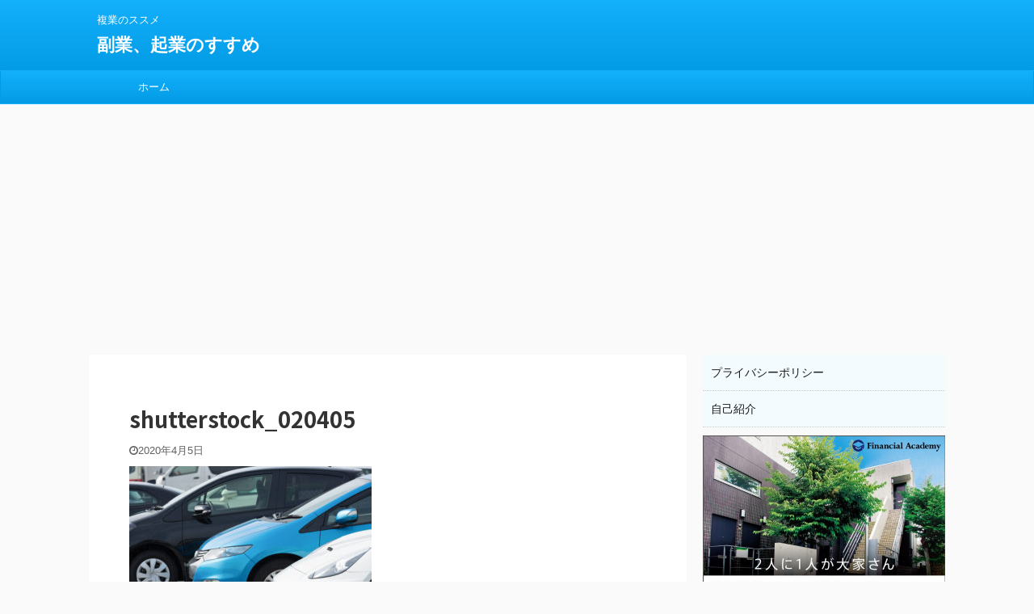

--- FILE ---
content_type: text/html; charset=UTF-8
request_url: https://homuro.net/%E3%81%A9%E3%82%93%E3%81%AA%E7%A8%AE%E9%A1%9E%E3%81%AE%E5%89%AF%E6%A5%AD%E3%81%8C%E3%81%82%E3%82%8B%E3%81%8B%E3%80%80%E4%BA%88%E7%B4%84%E5%88%B6%E9%A7%90%E8%BB%8A%E5%A0%B4%E3%81%AB%E3%81%A4%E3%81%84/shutterstock_020405/
body_size: 18101
content:

<!DOCTYPE html>
<!--[if lt IE 7]>
<html class="ie6" dir="ltr" lang="ja" prefix="og: https://ogp.me/ns#"> <![endif]-->
<!--[if IE 7]>
<html class="i7" dir="ltr" lang="ja" prefix="og: https://ogp.me/ns#"> <![endif]-->
<!--[if IE 8]>
<html class="ie" dir="ltr" lang="ja" prefix="og: https://ogp.me/ns#"> <![endif]-->
<!--[if gt IE 8]><!-->
<html dir="ltr" lang="ja" prefix="og: https://ogp.me/ns#" class="">
	<!--<![endif]-->
	<head prefix="og: http://ogp.me/ns# fb: http://ogp.me/ns/fb# article: http://ogp.me/ns/article#">
		<meta charset="UTF-8" >
		<meta name="viewport" content="width=device-width,initial-scale=1.0,user-scalable=no,viewport-fit=cover">
		<meta name="format-detection" content="telephone=no" >

					<meta name="robots" content="noindex,follow">
		
		<link rel="alternate" type="application/rss+xml" title="副業、起業のすすめ RSS Feed" href="https://homuro.net/feed/" />
		<link rel="pingback" href="https://homuro.net/xmlrpc.php" >
		<!--[if lt IE 9]>
		<script src="https://homuro.net/wp-content/themes/affinger5/js/html5shiv.js"></script>
		<![endif]-->
				
		<!-- All in One SEO 4.9.3 - aioseo.com -->
	<meta name="robots" content="max-image-preview:large" />
	<meta name="author" content="ヒロさん"/>
	<link rel="canonical" href="https://homuro.net/%e3%81%a9%e3%82%93%e3%81%aa%e7%a8%ae%e9%a1%9e%e3%81%ae%e5%89%af%e6%a5%ad%e3%81%8c%e3%81%82%e3%82%8b%e3%81%8b%e3%80%80%e4%ba%88%e7%b4%84%e5%88%b6%e9%a7%90%e8%bb%8a%e5%a0%b4%e3%81%ab%e3%81%a4%e3%81%84/shutterstock_020405/" />
	<meta name="generator" content="All in One SEO (AIOSEO) 4.9.3" />
		<meta property="og:locale" content="ja_JP" />
		<meta property="og:site_name" content="副業、起業のすすめ | 複業のススメ" />
		<meta property="og:type" content="article" />
		<meta property="og:title" content="shutterstock_020405 | 副業、起業のすすめ" />
		<meta property="og:url" content="https://homuro.net/%e3%81%a9%e3%82%93%e3%81%aa%e7%a8%ae%e9%a1%9e%e3%81%ae%e5%89%af%e6%a5%ad%e3%81%8c%e3%81%82%e3%82%8b%e3%81%8b%e3%80%80%e4%ba%88%e7%b4%84%e5%88%b6%e9%a7%90%e8%bb%8a%e5%a0%b4%e3%81%ab%e3%81%a4%e3%81%84/shutterstock_020405/" />
		<meta property="article:published_time" content="2020-04-05T05:23:36+00:00" />
		<meta property="article:modified_time" content="2020-04-05T05:23:36+00:00" />
		<meta name="twitter:card" content="summary" />
		<meta name="twitter:title" content="shutterstock_020405 | 副業、起業のすすめ" />
		<script type="application/ld+json" class="aioseo-schema">
			{"@context":"https:\/\/schema.org","@graph":[{"@type":"BreadcrumbList","@id":"https:\/\/homuro.net\/%e3%81%a9%e3%82%93%e3%81%aa%e7%a8%ae%e9%a1%9e%e3%81%ae%e5%89%af%e6%a5%ad%e3%81%8c%e3%81%82%e3%82%8b%e3%81%8b%e3%80%80%e4%ba%88%e7%b4%84%e5%88%b6%e9%a7%90%e8%bb%8a%e5%a0%b4%e3%81%ab%e3%81%a4%e3%81%84\/shutterstock_020405\/#breadcrumblist","itemListElement":[{"@type":"ListItem","@id":"https:\/\/homuro.net#listItem","position":1,"name":"Home","item":"https:\/\/homuro.net","nextItem":{"@type":"ListItem","@id":"https:\/\/homuro.net\/%e3%81%a9%e3%82%93%e3%81%aa%e7%a8%ae%e9%a1%9e%e3%81%ae%e5%89%af%e6%a5%ad%e3%81%8c%e3%81%82%e3%82%8b%e3%81%8b%e3%80%80%e4%ba%88%e7%b4%84%e5%88%b6%e9%a7%90%e8%bb%8a%e5%a0%b4%e3%81%ab%e3%81%a4%e3%81%84\/shutterstock_020405\/#listItem","name":"shutterstock_020405"}},{"@type":"ListItem","@id":"https:\/\/homuro.net\/%e3%81%a9%e3%82%93%e3%81%aa%e7%a8%ae%e9%a1%9e%e3%81%ae%e5%89%af%e6%a5%ad%e3%81%8c%e3%81%82%e3%82%8b%e3%81%8b%e3%80%80%e4%ba%88%e7%b4%84%e5%88%b6%e9%a7%90%e8%bb%8a%e5%a0%b4%e3%81%ab%e3%81%a4%e3%81%84\/shutterstock_020405\/#listItem","position":2,"name":"shutterstock_020405","previousItem":{"@type":"ListItem","@id":"https:\/\/homuro.net#listItem","name":"Home"}}]},{"@type":"ItemPage","@id":"https:\/\/homuro.net\/%e3%81%a9%e3%82%93%e3%81%aa%e7%a8%ae%e9%a1%9e%e3%81%ae%e5%89%af%e6%a5%ad%e3%81%8c%e3%81%82%e3%82%8b%e3%81%8b%e3%80%80%e4%ba%88%e7%b4%84%e5%88%b6%e9%a7%90%e8%bb%8a%e5%a0%b4%e3%81%ab%e3%81%a4%e3%81%84\/shutterstock_020405\/#itempage","url":"https:\/\/homuro.net\/%e3%81%a9%e3%82%93%e3%81%aa%e7%a8%ae%e9%a1%9e%e3%81%ae%e5%89%af%e6%a5%ad%e3%81%8c%e3%81%82%e3%82%8b%e3%81%8b%e3%80%80%e4%ba%88%e7%b4%84%e5%88%b6%e9%a7%90%e8%bb%8a%e5%a0%b4%e3%81%ab%e3%81%a4%e3%81%84\/shutterstock_020405\/","name":"shutterstock_020405 | \u526f\u696d\u3001\u8d77\u696d\u306e\u3059\u3059\u3081","inLanguage":"ja","isPartOf":{"@id":"https:\/\/homuro.net\/#website"},"breadcrumb":{"@id":"https:\/\/homuro.net\/%e3%81%a9%e3%82%93%e3%81%aa%e7%a8%ae%e9%a1%9e%e3%81%ae%e5%89%af%e6%a5%ad%e3%81%8c%e3%81%82%e3%82%8b%e3%81%8b%e3%80%80%e4%ba%88%e7%b4%84%e5%88%b6%e9%a7%90%e8%bb%8a%e5%a0%b4%e3%81%ab%e3%81%a4%e3%81%84\/shutterstock_020405\/#breadcrumblist"},"author":{"@id":"https:\/\/homuro.net\/author\/homuro5610\/#author"},"creator":{"@id":"https:\/\/homuro.net\/author\/homuro5610\/#author"},"datePublished":"2020-04-05T14:23:36+09:00","dateModified":"2020-04-05T14:23:36+09:00"},{"@type":"Organization","@id":"https:\/\/homuro.net\/#organization","name":"\u526f\u696d\u3001\u8d77\u696d\u306e\u3059\u3059\u3081","description":"\u8907\u696d\u306e\u30b9\u30b9\u30e1","url":"https:\/\/homuro.net\/"},{"@type":"Person","@id":"https:\/\/homuro.net\/author\/homuro5610\/#author","url":"https:\/\/homuro.net\/author\/homuro5610\/","name":"\u30d2\u30ed\u3055\u3093","image":{"@type":"ImageObject","@id":"https:\/\/homuro.net\/%e3%81%a9%e3%82%93%e3%81%aa%e7%a8%ae%e9%a1%9e%e3%81%ae%e5%89%af%e6%a5%ad%e3%81%8c%e3%81%82%e3%82%8b%e3%81%8b%e3%80%80%e4%ba%88%e7%b4%84%e5%88%b6%e9%a7%90%e8%bb%8a%e5%a0%b4%e3%81%ab%e3%81%a4%e3%81%84\/shutterstock_020405\/#authorImage","url":"https:\/\/secure.gravatar.com\/avatar\/3d6f936e7cdfd8f896964860da51d74e?s=96&d=mm&r=g","width":96,"height":96,"caption":"\u30d2\u30ed\u3055\u3093"}},{"@type":"WebSite","@id":"https:\/\/homuro.net\/#website","url":"https:\/\/homuro.net\/","name":"\u526f\u696d\u3001\u8d77\u696d\u306e\u3059\u3059\u3081","description":"\u8907\u696d\u306e\u30b9\u30b9\u30e1","inLanguage":"ja","publisher":{"@id":"https:\/\/homuro.net\/#organization"}}]}
		</script>
		<!-- All in One SEO -->

<title>shutterstock_020405 | 副業、起業のすすめ</title>
<link rel='dns-prefetch' href='//ajax.googleapis.com' />
<link rel='dns-prefetch' href='//s.w.org' />
<link rel='dns-prefetch' href='//c0.wp.com' />
<link rel='dns-prefetch' href='//jetpack.wordpress.com' />
<link rel='dns-prefetch' href='//s0.wp.com' />
<link rel='dns-prefetch' href='//public-api.wordpress.com' />
<link rel='dns-prefetch' href='//0.gravatar.com' />
<link rel='dns-prefetch' href='//1.gravatar.com' />
<link rel='dns-prefetch' href='//2.gravatar.com' />
<script type="text/javascript">
window._wpemojiSettings = {"baseUrl":"https:\/\/s.w.org\/images\/core\/emoji\/14.0.0\/72x72\/","ext":".png","svgUrl":"https:\/\/s.w.org\/images\/core\/emoji\/14.0.0\/svg\/","svgExt":".svg","source":{"concatemoji":"https:\/\/homuro.net\/wp-includes\/js\/wp-emoji-release.min.js?ver=6.0.1"}};
/*! This file is auto-generated */
!function(e,a,t){var n,r,o,i=a.createElement("canvas"),p=i.getContext&&i.getContext("2d");function s(e,t){var a=String.fromCharCode,e=(p.clearRect(0,0,i.width,i.height),p.fillText(a.apply(this,e),0,0),i.toDataURL());return p.clearRect(0,0,i.width,i.height),p.fillText(a.apply(this,t),0,0),e===i.toDataURL()}function c(e){var t=a.createElement("script");t.src=e,t.defer=t.type="text/javascript",a.getElementsByTagName("head")[0].appendChild(t)}for(o=Array("flag","emoji"),t.supports={everything:!0,everythingExceptFlag:!0},r=0;r<o.length;r++)t.supports[o[r]]=function(e){if(!p||!p.fillText)return!1;switch(p.textBaseline="top",p.font="600 32px Arial",e){case"flag":return s([127987,65039,8205,9895,65039],[127987,65039,8203,9895,65039])?!1:!s([55356,56826,55356,56819],[55356,56826,8203,55356,56819])&&!s([55356,57332,56128,56423,56128,56418,56128,56421,56128,56430,56128,56423,56128,56447],[55356,57332,8203,56128,56423,8203,56128,56418,8203,56128,56421,8203,56128,56430,8203,56128,56423,8203,56128,56447]);case"emoji":return!s([129777,127995,8205,129778,127999],[129777,127995,8203,129778,127999])}return!1}(o[r]),t.supports.everything=t.supports.everything&&t.supports[o[r]],"flag"!==o[r]&&(t.supports.everythingExceptFlag=t.supports.everythingExceptFlag&&t.supports[o[r]]);t.supports.everythingExceptFlag=t.supports.everythingExceptFlag&&!t.supports.flag,t.DOMReady=!1,t.readyCallback=function(){t.DOMReady=!0},t.supports.everything||(n=function(){t.readyCallback()},a.addEventListener?(a.addEventListener("DOMContentLoaded",n,!1),e.addEventListener("load",n,!1)):(e.attachEvent("onload",n),a.attachEvent("onreadystatechange",function(){"complete"===a.readyState&&t.readyCallback()})),(e=t.source||{}).concatemoji?c(e.concatemoji):e.wpemoji&&e.twemoji&&(c(e.twemoji),c(e.wpemoji)))}(window,document,window._wpemojiSettings);
</script>
<style type="text/css">
img.wp-smiley,
img.emoji {
	display: inline !important;
	border: none !important;
	box-shadow: none !important;
	height: 1em !important;
	width: 1em !important;
	margin: 0 0.07em !important;
	vertical-align: -0.1em !important;
	background: none !important;
	padding: 0 !important;
}
</style>
	<link rel='stylesheet' id='sbi_styles-css'  href='https://homuro.net/wp-content/plugins/instagram-feed/css/sbi-styles.min.css?ver=6.8.0' type='text/css' media='all' />
<link rel='stylesheet' id='wp-block-library-css'  href='https://c0.wp.com/c/6.0.1/wp-includes/css/dist/block-library/style.min.css' type='text/css' media='all' />
<style id='wp-block-library-inline-css' type='text/css'>
.has-text-align-justify{text-align:justify;}
</style>
<link rel='stylesheet' id='aioseo/css/src/vue/standalone/blocks/table-of-contents/global.scss-css'  href='https://homuro.net/wp-content/plugins/all-in-one-seo-pack/dist/Lite/assets/css/table-of-contents/global.e90f6d47.css?ver=4.9.3' type='text/css' media='all' />
<link rel='stylesheet' id='mediaelement-css'  href='https://c0.wp.com/c/6.0.1/wp-includes/js/mediaelement/mediaelementplayer-legacy.min.css' type='text/css' media='all' />
<link rel='stylesheet' id='wp-mediaelement-css'  href='https://c0.wp.com/c/6.0.1/wp-includes/js/mediaelement/wp-mediaelement.min.css' type='text/css' media='all' />
<style id='global-styles-inline-css' type='text/css'>
body{--wp--preset--color--black: #000000;--wp--preset--color--cyan-bluish-gray: #abb8c3;--wp--preset--color--white: #ffffff;--wp--preset--color--pale-pink: #f78da7;--wp--preset--color--vivid-red: #cf2e2e;--wp--preset--color--luminous-vivid-orange: #ff6900;--wp--preset--color--luminous-vivid-amber: #fcb900;--wp--preset--color--light-green-cyan: #7bdcb5;--wp--preset--color--vivid-green-cyan: #00d084;--wp--preset--color--pale-cyan-blue: #8ed1fc;--wp--preset--color--vivid-cyan-blue: #0693e3;--wp--preset--color--vivid-purple: #9b51e0;--wp--preset--color--soft-red: #e6514c;--wp--preset--color--light-grayish-red: #fdebee;--wp--preset--color--vivid-yellow: #ffc107;--wp--preset--color--very-pale-yellow: #fffde7;--wp--preset--color--very-light-gray: #fafafa;--wp--preset--color--very-dark-gray: #313131;--wp--preset--color--original-color-a: #43a047;--wp--preset--color--original-color-b: #795548;--wp--preset--color--original-color-c: #ec407a;--wp--preset--color--original-color-d: #9e9d24;--wp--preset--gradient--vivid-cyan-blue-to-vivid-purple: linear-gradient(135deg,rgba(6,147,227,1) 0%,rgb(155,81,224) 100%);--wp--preset--gradient--light-green-cyan-to-vivid-green-cyan: linear-gradient(135deg,rgb(122,220,180) 0%,rgb(0,208,130) 100%);--wp--preset--gradient--luminous-vivid-amber-to-luminous-vivid-orange: linear-gradient(135deg,rgba(252,185,0,1) 0%,rgba(255,105,0,1) 100%);--wp--preset--gradient--luminous-vivid-orange-to-vivid-red: linear-gradient(135deg,rgba(255,105,0,1) 0%,rgb(207,46,46) 100%);--wp--preset--gradient--very-light-gray-to-cyan-bluish-gray: linear-gradient(135deg,rgb(238,238,238) 0%,rgb(169,184,195) 100%);--wp--preset--gradient--cool-to-warm-spectrum: linear-gradient(135deg,rgb(74,234,220) 0%,rgb(151,120,209) 20%,rgb(207,42,186) 40%,rgb(238,44,130) 60%,rgb(251,105,98) 80%,rgb(254,248,76) 100%);--wp--preset--gradient--blush-light-purple: linear-gradient(135deg,rgb(255,206,236) 0%,rgb(152,150,240) 100%);--wp--preset--gradient--blush-bordeaux: linear-gradient(135deg,rgb(254,205,165) 0%,rgb(254,45,45) 50%,rgb(107,0,62) 100%);--wp--preset--gradient--luminous-dusk: linear-gradient(135deg,rgb(255,203,112) 0%,rgb(199,81,192) 50%,rgb(65,88,208) 100%);--wp--preset--gradient--pale-ocean: linear-gradient(135deg,rgb(255,245,203) 0%,rgb(182,227,212) 50%,rgb(51,167,181) 100%);--wp--preset--gradient--electric-grass: linear-gradient(135deg,rgb(202,248,128) 0%,rgb(113,206,126) 100%);--wp--preset--gradient--midnight: linear-gradient(135deg,rgb(2,3,129) 0%,rgb(40,116,252) 100%);--wp--preset--duotone--dark-grayscale: url('#wp-duotone-dark-grayscale');--wp--preset--duotone--grayscale: url('#wp-duotone-grayscale');--wp--preset--duotone--purple-yellow: url('#wp-duotone-purple-yellow');--wp--preset--duotone--blue-red: url('#wp-duotone-blue-red');--wp--preset--duotone--midnight: url('#wp-duotone-midnight');--wp--preset--duotone--magenta-yellow: url('#wp-duotone-magenta-yellow');--wp--preset--duotone--purple-green: url('#wp-duotone-purple-green');--wp--preset--duotone--blue-orange: url('#wp-duotone-blue-orange');--wp--preset--font-size--small: 13px;--wp--preset--font-size--medium: 20px;--wp--preset--font-size--large: 36px;--wp--preset--font-size--x-large: 42px;}.has-black-color{color: var(--wp--preset--color--black) !important;}.has-cyan-bluish-gray-color{color: var(--wp--preset--color--cyan-bluish-gray) !important;}.has-white-color{color: var(--wp--preset--color--white) !important;}.has-pale-pink-color{color: var(--wp--preset--color--pale-pink) !important;}.has-vivid-red-color{color: var(--wp--preset--color--vivid-red) !important;}.has-luminous-vivid-orange-color{color: var(--wp--preset--color--luminous-vivid-orange) !important;}.has-luminous-vivid-amber-color{color: var(--wp--preset--color--luminous-vivid-amber) !important;}.has-light-green-cyan-color{color: var(--wp--preset--color--light-green-cyan) !important;}.has-vivid-green-cyan-color{color: var(--wp--preset--color--vivid-green-cyan) !important;}.has-pale-cyan-blue-color{color: var(--wp--preset--color--pale-cyan-blue) !important;}.has-vivid-cyan-blue-color{color: var(--wp--preset--color--vivid-cyan-blue) !important;}.has-vivid-purple-color{color: var(--wp--preset--color--vivid-purple) !important;}.has-black-background-color{background-color: var(--wp--preset--color--black) !important;}.has-cyan-bluish-gray-background-color{background-color: var(--wp--preset--color--cyan-bluish-gray) !important;}.has-white-background-color{background-color: var(--wp--preset--color--white) !important;}.has-pale-pink-background-color{background-color: var(--wp--preset--color--pale-pink) !important;}.has-vivid-red-background-color{background-color: var(--wp--preset--color--vivid-red) !important;}.has-luminous-vivid-orange-background-color{background-color: var(--wp--preset--color--luminous-vivid-orange) !important;}.has-luminous-vivid-amber-background-color{background-color: var(--wp--preset--color--luminous-vivid-amber) !important;}.has-light-green-cyan-background-color{background-color: var(--wp--preset--color--light-green-cyan) !important;}.has-vivid-green-cyan-background-color{background-color: var(--wp--preset--color--vivid-green-cyan) !important;}.has-pale-cyan-blue-background-color{background-color: var(--wp--preset--color--pale-cyan-blue) !important;}.has-vivid-cyan-blue-background-color{background-color: var(--wp--preset--color--vivid-cyan-blue) !important;}.has-vivid-purple-background-color{background-color: var(--wp--preset--color--vivid-purple) !important;}.has-black-border-color{border-color: var(--wp--preset--color--black) !important;}.has-cyan-bluish-gray-border-color{border-color: var(--wp--preset--color--cyan-bluish-gray) !important;}.has-white-border-color{border-color: var(--wp--preset--color--white) !important;}.has-pale-pink-border-color{border-color: var(--wp--preset--color--pale-pink) !important;}.has-vivid-red-border-color{border-color: var(--wp--preset--color--vivid-red) !important;}.has-luminous-vivid-orange-border-color{border-color: var(--wp--preset--color--luminous-vivid-orange) !important;}.has-luminous-vivid-amber-border-color{border-color: var(--wp--preset--color--luminous-vivid-amber) !important;}.has-light-green-cyan-border-color{border-color: var(--wp--preset--color--light-green-cyan) !important;}.has-vivid-green-cyan-border-color{border-color: var(--wp--preset--color--vivid-green-cyan) !important;}.has-pale-cyan-blue-border-color{border-color: var(--wp--preset--color--pale-cyan-blue) !important;}.has-vivid-cyan-blue-border-color{border-color: var(--wp--preset--color--vivid-cyan-blue) !important;}.has-vivid-purple-border-color{border-color: var(--wp--preset--color--vivid-purple) !important;}.has-vivid-cyan-blue-to-vivid-purple-gradient-background{background: var(--wp--preset--gradient--vivid-cyan-blue-to-vivid-purple) !important;}.has-light-green-cyan-to-vivid-green-cyan-gradient-background{background: var(--wp--preset--gradient--light-green-cyan-to-vivid-green-cyan) !important;}.has-luminous-vivid-amber-to-luminous-vivid-orange-gradient-background{background: var(--wp--preset--gradient--luminous-vivid-amber-to-luminous-vivid-orange) !important;}.has-luminous-vivid-orange-to-vivid-red-gradient-background{background: var(--wp--preset--gradient--luminous-vivid-orange-to-vivid-red) !important;}.has-very-light-gray-to-cyan-bluish-gray-gradient-background{background: var(--wp--preset--gradient--very-light-gray-to-cyan-bluish-gray) !important;}.has-cool-to-warm-spectrum-gradient-background{background: var(--wp--preset--gradient--cool-to-warm-spectrum) !important;}.has-blush-light-purple-gradient-background{background: var(--wp--preset--gradient--blush-light-purple) !important;}.has-blush-bordeaux-gradient-background{background: var(--wp--preset--gradient--blush-bordeaux) !important;}.has-luminous-dusk-gradient-background{background: var(--wp--preset--gradient--luminous-dusk) !important;}.has-pale-ocean-gradient-background{background: var(--wp--preset--gradient--pale-ocean) !important;}.has-electric-grass-gradient-background{background: var(--wp--preset--gradient--electric-grass) !important;}.has-midnight-gradient-background{background: var(--wp--preset--gradient--midnight) !important;}.has-small-font-size{font-size: var(--wp--preset--font-size--small) !important;}.has-medium-font-size{font-size: var(--wp--preset--font-size--medium) !important;}.has-large-font-size{font-size: var(--wp--preset--font-size--large) !important;}.has-x-large-font-size{font-size: var(--wp--preset--font-size--x-large) !important;}
</style>
<link rel='stylesheet' id='contact-form-7-css'  href='https://homuro.net/wp-content/plugins/contact-form-7/includes/css/styles.css?ver=5.7.7' type='text/css' media='all' />
<link rel='stylesheet' id='toc-screen-css'  href='https://homuro.net/wp-content/plugins/table-of-contents-plus/screen.min.css?ver=2411.1' type='text/css' media='all' />
<link rel='stylesheet' id='normalize-css'  href='https://homuro.net/wp-content/themes/affinger5/css/normalize.css?ver=1.5.9' type='text/css' media='all' />
<link rel='stylesheet' id='font-awesome-css'  href='https://homuro.net/wp-content/themes/affinger5/css/fontawesome/css/font-awesome.min.css?ver=4.7.0' type='text/css' media='all' />
<link rel='stylesheet' id='font-awesome-animation-css'  href='https://homuro.net/wp-content/themes/affinger5/css/fontawesome/css/font-awesome-animation.min.css?ver=6.0.1' type='text/css' media='all' />
<link rel='stylesheet' id='st_svg-css'  href='https://homuro.net/wp-content/themes/affinger5/st_svg/style.css?ver=6.0.1' type='text/css' media='all' />
<link rel='stylesheet' id='slick-css'  href='https://homuro.net/wp-content/themes/affinger5/vendor/slick/slick.css?ver=1.8.0' type='text/css' media='all' />
<link rel='stylesheet' id='slick-theme-css'  href='https://homuro.net/wp-content/themes/affinger5/vendor/slick/slick-theme.css?ver=1.8.0' type='text/css' media='all' />
<link rel='stylesheet' id='fonts-googleapis-notosansjp-css'  href='//fonts.googleapis.com/css?family=Noto+Sans+JP%3A400%2C700&#038;display=swap&#038;subset=japanese&#038;ver=6.0.1' type='text/css' media='all' />
<link rel='stylesheet' id='style-css'  href='https://homuro.net/wp-content/themes/affinger5/style.css?ver=6.0.1' type='text/css' media='all' />
<link rel='stylesheet' id='single-css'  href='https://homuro.net/wp-content/themes/affinger5/st-rankcss.php' type='text/css' media='all' />
<link rel='stylesheet' id='st-themecss-css'  href='https://homuro.net/wp-content/themes/affinger5/st-themecss-loader.php?ver=6.0.1' type='text/css' media='all' />
<link rel='stylesheet' id='jetpack_css-css'  href='https://c0.wp.com/p/jetpack/12.0.2/css/jetpack.css' type='text/css' media='all' />
<script type='text/javascript' id='media-video-jwt-bridge-js-extra'>
/* <![CDATA[ */
var videopressAjax = {"ajaxUrl":"https:\/\/homuro.net\/wp-admin\/admin-ajax.php","bridgeUrl":"https:\/\/homuro.net\/wp-content\/plugins\/jetpack\/jetpack_vendor\/automattic\/jetpack-videopress\/src\/..\/build\/lib\/token-bridge.js","post_id":"156"};
/* ]]> */
</script>
<script type='text/javascript' src='https://homuro.net/wp-content/plugins/jetpack/jetpack_vendor/automattic/jetpack-videopress/src/../build/lib/token-bridge.js?ver=0.13.4' id='media-video-jwt-bridge-js'></script>
<script type='text/javascript' src='//ajax.googleapis.com/ajax/libs/jquery/1.11.3/jquery.min.js?ver=1.11.3' id='jquery-js'></script>
<link rel="https://api.w.org/" href="https://homuro.net/wp-json/" /><link rel="alternate" type="application/json" href="https://homuro.net/wp-json/wp/v2/media/156" /><link rel='shortlink' href='https://homuro.net/?p=156' />
<link rel="alternate" type="application/json+oembed" href="https://homuro.net/wp-json/oembed/1.0/embed?url=https%3A%2F%2Fhomuro.net%2F%25e3%2581%25a9%25e3%2582%2593%25e3%2581%25aa%25e7%25a8%25ae%25e9%25a1%259e%25e3%2581%25ae%25e5%2589%25af%25e6%25a5%25ad%25e3%2581%258c%25e3%2581%2582%25e3%2582%258b%25e3%2581%258b%25e3%2580%2580%25e4%25ba%2588%25e7%25b4%2584%25e5%2588%25b6%25e9%25a7%2590%25e8%25bb%258a%25e5%25a0%25b4%25e3%2581%25ab%25e3%2581%25a4%25e3%2581%2584%2Fshutterstock_020405%2F" />
<link rel="alternate" type="text/xml+oembed" href="https://homuro.net/wp-json/oembed/1.0/embed?url=https%3A%2F%2Fhomuro.net%2F%25e3%2581%25a9%25e3%2582%2593%25e3%2581%25aa%25e7%25a8%25ae%25e9%25a1%259e%25e3%2581%25ae%25e5%2589%25af%25e6%25a5%25ad%25e3%2581%258c%25e3%2581%2582%25e3%2582%258b%25e3%2581%258b%25e3%2580%2580%25e4%25ba%2588%25e7%25b4%2584%25e5%2588%25b6%25e9%25a7%2590%25e8%25bb%258a%25e5%25a0%25b4%25e3%2581%25ab%25e3%2581%25a4%25e3%2581%2584%2Fshutterstock_020405%2F&#038;format=xml" />

<!-- Sitekit head code -->
<script data-ad-client="ca-pub-4704929247277643" async src="https://pagead2.googlesyndication.com/pagead/js/adsbygoogle.js"></script>
<!-- End of Sitekit head code -->
<!-- Sitekit Google Analytics code -->
<!-- Google tag (gtag.js) -->
<script async src="https://www.googletagmanager.com/gtag/js?id=UA-161708059-1"></script>
<script>
  window.dataLayer = window.dataLayer || [];
  function gtag(){dataLayer.push(arguments);}
  gtag('js', new Date());

  gtag('config', 'UA-161708059-1');
</script>
<!-- End of Sitekit Google Analytics code -->
				<style>img#wpstats{display:none}</style>
		<style type="text/css">.recentcomments a{display:inline !important;padding:0 !important;margin:0 !important;}</style>			<style type="text/css">
				/* If html does not have either class, do not show lazy loaded images. */
				html:not( .jetpack-lazy-images-js-enabled ):not( .js ) .jetpack-lazy-image {
					display: none;
				}
			</style>
			<script>
				document.documentElement.classList.add(
					'jetpack-lazy-images-js-enabled'
				);
			</script>
		<!-- Jetpack Google Analytics -->
			<script type='text/javascript'>
				var _gaq = _gaq || [];
				_gaq.push(['_setAccount', 'UA-161708059-1']);
_gaq.push(['_trackPageview']);
				(function() {
					var ga = document.createElement('script'); ga.type = 'text/javascript'; ga.async = true;
					ga.src = ('https:' === document.location.protocol ? 'https://ssl' : 'http://www') + '.google-analytics.com/ga.js';
					var s = document.getElementsByTagName('script')[0]; s.parentNode.insertBefore(ga, s);
				})();
			</script>
			<!-- End Jetpack Google Analytics -->
						



<script>
	jQuery(function(){
		jQuery('.st-btn-open').click(function(){
			jQuery(this).next('.st-slidebox').stop(true, true).slideToggle();
			jQuery(this).addClass('st-btn-open-click');
		});
	});
</script>

	<script>
		jQuery(function(){
		jQuery('.post h2 , .h2modoki').wrapInner('<span class="st-dash-design"></span>');
		}) 
	</script>

<script>
	jQuery(function(){
		jQuery("#toc_container:not(:has(ul ul))").addClass("only-toc");
		jQuery(".st-ac-box ul:has(.cat-item)").each(function(){
			jQuery(this).addClass("st-ac-cat");
		});
	});
</script>

<script>
	jQuery(function(){
						jQuery('.st-star').parent('.rankh4').css('padding-bottom','5px'); // スターがある場合のランキング見出し調整
	});
</script>

			</head>
	<body data-rsssl=1 class="attachment attachment-template-default single single-attachment postid-156 attachmentid-156 attachment-jpeg not-front-page" >
				<div id="st-ami">
				<div id="wrapper" class="">
				<div id="wrapper-in">
					<header id="">
						<div id="headbox-bg">
							<div id="headbox">

									<nav id="s-navi" class="pcnone" data-st-nav data-st-nav-type="normal">
			<dl class="acordion is-active" data-st-nav-primary>
				<dt class="trigger">
					<p class="acordion_button"><span class="op"><i class="fa st-svg-menu"></i></span></p>
					
								<!-- 追加メニュー -->
								
								<!-- 追加メニュー2 -->
								
									</dt>

				<dd class="acordion_tree">
					<div class="acordion_tree_content">

													<div class="st-ac-box">
								
		<div id="st_custom_html_widget-19" class="widget_text st-widgets-box ac-widgets-top widget_st_custom_html_widget">
		
		<div class="textwidget custom-html-widget">
					</div>

		</div>
									</div>
						

														<div class="menu-%e3%83%a1%e3%82%a4%e3%83%b3%e3%83%a1%e3%83%8b%e3%83%a5%e3%83%bc-container"><ul id="menu-%e3%83%a1%e3%82%a4%e3%83%b3%e3%83%a1%e3%83%8b%e3%83%a5%e3%83%bc" class="menu"><li id="menu-item-21" class="menu-item menu-item-type-custom menu-item-object-custom menu-item-home menu-item-21"><a href="https://homuro.net/"><span class="menu-item-label">ホーム</span></a></li>
<li id="menu-item-22" class="menu-item menu-item-type-post_type menu-item-object-page menu-item-22"><a href="https://homuro.net/sample-page/"><span class="menu-item-label">自己紹介</span></a></li>
</ul></div>							<div class="clear"></div>

						
					</div>
				</dd>
			</dl>

					</nav>
	
								<div id="header-l">
									
									<div id="st-text-logo">
										
            
			
				<!-- キャプション -->
				                
					              		 	 <p class="descr sitenametop">
               		     	複業のススメ               			 </p>
					                    
				                
				<!-- ロゴ又はブログ名 -->
				              		  <p class="sitename"><a href="https://homuro.net/">
                  		                      		    副業、起業のすすめ                   		               		  </a></p>
            					<!-- ロゴ又はブログ名ここまで -->

			    
		
    									</div>
								</div><!-- /#header-l -->

								<div id="header-r" class="smanone">
									
								</div><!-- /#header-r -->
							</div><!-- /#headbox-bg -->
						</div><!-- /#headbox clearfix -->

						
						
						
						
											
<div id="gazou-wide">
			<div id="st-menubox">
			<div id="st-menuwide">
				<nav class="smanone clearfix"><ul id="menu-%e3%81%8a%e5%95%8f%e3%81%84%e5%90%88%e3%82%8f%e3%81%9b" class="menu"><li id="menu-item-26" class="menu-item menu-item-type-custom menu-item-object-custom menu-item-home menu-item-26"><a href="https://homuro.net/">ホーム</a></li>
</ul></nav>			</div>
		</div>
				</div>
					
					
					</header>

					

					<div id="content-w">

					
											<div id="st-header-under-widgets-box">
							
		<div id="st_custom_html_widget-43" class="widget_text st-header-under-widgets widget_st_custom_html_widget">
		
		<div class="textwidget custom-html-widget">
			<script type="text/javascript" src="//rot8.a8.net/jsa/e78adc207eed57cc7099fd98986684a4/c6f057b86584942e415435ffb1fa93d4.js"></script>		</div>

		</div>
								</div>
					
					
	
			<div id="st-header-post-under-box" class="st-header-post-no-data "
		     style="">
			<div class="st-dark-cover">
							</div>
		</div>
	

<div id="content" class="clearfix">
	<div id="contentInner">
		<main>
			<article>
				<div id="post-156" class="st-post post-156 attachment type-attachment status-inherit hentry">

					
																
					
					<!--ぱんくず -->
										<!--/ ぱんくず -->

					<!--ループ開始 -->
										
																									<p class="st-catgroup">
															</p>
						
						<h1 class="entry-title">shutterstock_020405</h1>

						
	<div class="blogbox ">
		<p><span class="kdate">
							<i class="fa fa-clock-o"></i><time class="updated" datetime="2020-04-05T14:23:36+0900">2020年4月5日</time>
					</span></p>
	</div>
					
					
					<div class="mainbox">
						<div id="nocopy" ><!-- コピー禁止エリアここから -->
							
																						
							<div class="entry-content">
								
<p class="attachment"><a href="https://homuro.net/wp-content/uploads/2020/04/shutterstock_020405-scaled.jpg"><img width="300" height="200" src="https://homuro.net/wp-content/uploads/2020/04/shutterstock_020405-300x200.jpg" class="attachment-medium size-medium jetpack-lazy-image" alt="shutterstock 020405 300x200 - shutterstock_020405" data-attachment-id="156" data-permalink="https://homuro.net/%e3%81%a9%e3%82%93%e3%81%aa%e7%a8%ae%e9%a1%9e%e3%81%ae%e5%89%af%e6%a5%ad%e3%81%8c%e3%81%82%e3%82%8b%e3%81%8b%e3%80%80%e4%ba%88%e7%b4%84%e5%88%b6%e9%a7%90%e8%bb%8a%e5%a0%b4%e3%81%ab%e3%81%a4%e3%81%84/shutterstock_020405/" data-orig-file="https://homuro.net/wp-content/uploads/2020/04/shutterstock_020405-scaled.jpg" data-orig-size="2560,1707" data-comments-opened="0" data-image-meta="{&quot;aperture&quot;:&quot;0&quot;,&quot;credit&quot;:&quot;&quot;,&quot;camera&quot;:&quot;&quot;,&quot;caption&quot;:&quot;&quot;,&quot;created_timestamp&quot;:&quot;0&quot;,&quot;copyright&quot;:&quot;&quot;,&quot;focal_length&quot;:&quot;0&quot;,&quot;iso&quot;:&quot;0&quot;,&quot;shutter_speed&quot;:&quot;0&quot;,&quot;title&quot;:&quot;&quot;,&quot;orientation&quot;:&quot;0&quot;}" data-image-title="shutterstock_020405" data-image-description data-image-caption data-medium-file="https://homuro.net/wp-content/uploads/2020/04/shutterstock_020405-300x200.jpg" data-large-file="https://homuro.net/wp-content/uploads/2020/04/shutterstock_020405-1024x683.jpg" title="shutterstock_020405" data-lazy-srcset="https://homuro.net/wp-content/uploads/2020/04/shutterstock_020405-300x200.jpg 300w, https://homuro.net/wp-content/uploads/2020/04/shutterstock_020405-1024x683.jpg 1024w, https://homuro.net/wp-content/uploads/2020/04/shutterstock_020405-768x512.jpg 768w, https://homuro.net/wp-content/uploads/2020/04/shutterstock_020405-1536x1024.jpg 1536w, https://homuro.net/wp-content/uploads/2020/04/shutterstock_020405-2048x1365.jpg 2048w" data-lazy-sizes="(max-width: 300px) 100vw, 300px" data-lazy-src="https://homuro.net/wp-content/uploads/2020/04/shutterstock_020405-300x200.jpg?is-pending-load=1" srcset="[data-uri]"></a></p>

							</div>
						</div><!-- コピー禁止エリアここまで -->

												
					<div class="adbox">
				
									
		
		
		<div class="textwidget custom-html-widget">
			<script data-ad-client="ca-pub-4704929247277643" async src="https://pagead2.googlesyndication.com/pagead/js/adsbygoogle.js"></script>		</div>

		
							        
	
									<div style="padding-top:10px;">
						
		        
	
					</div>
							</div>
			

						
					</div><!-- .mainboxここまで -->

																
					
	
	<div class="sns ">
	<ul class="clearfix">
					<!--ツイートボタン-->
			<li class="twitter"> 
			<a rel="nofollow" onclick="window.open('//twitter.com/intent/tweet?url=https%3A%2F%2Fhomuro.net%2F%25e3%2581%25a9%25e3%2582%2593%25e3%2581%25aa%25e7%25a8%25ae%25e9%25a1%259e%25e3%2581%25ae%25e5%2589%25af%25e6%25a5%25ad%25e3%2581%258c%25e3%2581%2582%25e3%2582%258b%25e3%2581%258b%25e3%2580%2580%25e4%25ba%2588%25e7%25b4%2584%25e5%2588%25b6%25e9%25a7%2590%25e8%25bb%258a%25e5%25a0%25b4%25e3%2581%25ab%25e3%2581%25a4%25e3%2581%2584%2Fshutterstock_020405%2F&text=shutterstock_020405&tw_p=tweetbutton', '', 'width=500,height=450'); return false;"><i class="fa fa-twitter"></i><span class="snstext " >Twitter</span></a>
			</li>
		
					<!--シェアボタン-->      
			<li class="facebook">
			<a href="//www.facebook.com/sharer.php?src=bm&u=https%3A%2F%2Fhomuro.net%2F%25e3%2581%25a9%25e3%2582%2593%25e3%2581%25aa%25e7%25a8%25ae%25e9%25a1%259e%25e3%2581%25ae%25e5%2589%25af%25e6%25a5%25ad%25e3%2581%258c%25e3%2581%2582%25e3%2582%258b%25e3%2581%258b%25e3%2580%2580%25e4%25ba%2588%25e7%25b4%2584%25e5%2588%25b6%25e9%25a7%2590%25e8%25bb%258a%25e5%25a0%25b4%25e3%2581%25ab%25e3%2581%25a4%25e3%2581%2584%2Fshutterstock_020405%2F&t=shutterstock_020405" target="_blank" rel="nofollow noopener"><i class="fa fa-facebook"></i><span class="snstext " >Share</span>
			</a>
			</li>
		
					<!--ポケットボタン-->      
			<li class="pocket">
			<a rel="nofollow" onclick="window.open('//getpocket.com/edit?url=https%3A%2F%2Fhomuro.net%2F%25e3%2581%25a9%25e3%2582%2593%25e3%2581%25aa%25e7%25a8%25ae%25e9%25a1%259e%25e3%2581%25ae%25e5%2589%25af%25e6%25a5%25ad%25e3%2581%258c%25e3%2581%2582%25e3%2582%258b%25e3%2581%258b%25e3%2580%2580%25e4%25ba%2588%25e7%25b4%2584%25e5%2588%25b6%25e9%25a7%2590%25e8%25bb%258a%25e5%25a0%25b4%25e3%2581%25ab%25e3%2581%25a4%25e3%2581%2584%2Fshutterstock_020405%2F&title=shutterstock_020405', '', 'width=500,height=350'); return false;"><i class="fa fa-get-pocket"></i><span class="snstext " >Pocket</span></a></li>
		
					<!--はてブボタン-->
			<li class="hatebu">       
				<a href="//b.hatena.ne.jp/entry/https://homuro.net/%e3%81%a9%e3%82%93%e3%81%aa%e7%a8%ae%e9%a1%9e%e3%81%ae%e5%89%af%e6%a5%ad%e3%81%8c%e3%81%82%e3%82%8b%e3%81%8b%e3%80%80%e4%ba%88%e7%b4%84%e5%88%b6%e9%a7%90%e8%bb%8a%e5%a0%b4%e3%81%ab%e3%81%a4%e3%81%84/shutterstock_020405/" class="hatena-bookmark-button" data-hatena-bookmark-layout="simple" title="shutterstock_020405" rel="nofollow"><i class="fa st-svg-hateb"></i><span class="snstext " >Hatena</span>
				</a><script type="text/javascript" src="//b.st-hatena.com/js/bookmark_button.js" charset="utf-8" async="async"></script>

			</li>
		
					<!--LINEボタン-->   
			<li class="line">
			<a href="//line.me/R/msg/text/?shutterstock_020405%0Ahttps%3A%2F%2Fhomuro.net%2F%25e3%2581%25a9%25e3%2582%2593%25e3%2581%25aa%25e7%25a8%25ae%25e9%25a1%259e%25e3%2581%25ae%25e5%2589%25af%25e6%25a5%25ad%25e3%2581%258c%25e3%2581%2582%25e3%2582%258b%25e3%2581%258b%25e3%2580%2580%25e4%25ba%2588%25e7%25b4%2584%25e5%2588%25b6%25e9%25a7%2590%25e8%25bb%258a%25e5%25a0%25b4%25e3%2581%25ab%25e3%2581%25a4%25e3%2581%2584%2Fshutterstock_020405%2F" target="_blank" rel="nofollow noopener"><i class="fa fa-comment" aria-hidden="true"></i><span class="snstext" >LINE</span></a>
			</li> 
		
					<!--URLコピーボタン-->
			<li class="share-copy">
			<a href="#" rel="nofollow" data-st-copy-text="shutterstock_020405 / https://homuro.net/%e3%81%a9%e3%82%93%e3%81%aa%e7%a8%ae%e9%a1%9e%e3%81%ae%e5%89%af%e6%a5%ad%e3%81%8c%e3%81%82%e3%82%8b%e3%81%8b%e3%80%80%e4%ba%88%e7%b4%84%e5%88%b6%e9%a7%90%e8%bb%8a%e5%a0%b4%e3%81%ab%e3%81%a4%e3%81%84/shutterstock_020405/"><i class="fa fa-clipboard"></i><span class="snstext" >コピーする</span></a>
			</li>
		
	</ul>

	</div> 

											
											<p class="tagst">
							<i class="fa fa-folder-open-o" aria-hidden="true"></i>-<br/>
													</p>
					
					<aside>
						<p class="author" style="display:none;"><a href="https://homuro.net/author/homuro5610/" title="ヒロさん" class="vcard author"><span class="fn">author</span></a></p>
																		<!--ループ終了-->

																			
						<!--関連記事-->
						
	
	<h4 class="point"><span class="point-in">関連記事</span></h4>

	
<div class="kanren" data-st-load-more-content
     data-st-load-more-id="4c9b311f-bc27-4cf6-aa7a-f126b2674dd9">
						
			<dl class="clearfix">
				<dt><a href="https://homuro.net/%e3%83%93%e3%82%b8%e3%83%8d%e3%82%b9%e3%81%ae%e3%83%88%e3%83%ac%e3%83%b3%e3%83%89%e3%81%af%e6%89%80%e6%9c%89%e3%81%8b%e3%82%89%e4%bf%9d%e6%9c%89%e3%81%b8/">
						
															<img width="150" height="150" src="https://homuro.net/wp-content/uploads/2020/06/shutterstock_612639677-150x150.jpg" class="attachment-st_thumb150 size-st_thumb150 wp-post-image jetpack-lazy-image" alt="shutterstock 612639677 150x150 - ビジネスのトレンドは所有から保有へ" data-attachment-id="720" data-permalink="https://homuro.net/%e3%83%93%e3%82%b8%e3%83%8d%e3%82%b9%e3%81%ae%e3%83%88%e3%83%ac%e3%83%b3%e3%83%89%e3%81%af%e6%89%80%e6%9c%89%e3%81%8b%e3%82%89%e4%bf%9d%e6%9c%89%e3%81%b8/shutterstock_612639677/" data-orig-file="https://homuro.net/wp-content/uploads/2020/06/shutterstock_612639677-scaled.jpg" data-orig-size="2560,1707" data-comments-opened="0" data-image-meta="{&quot;aperture&quot;:&quot;0&quot;,&quot;credit&quot;:&quot;&quot;,&quot;camera&quot;:&quot;&quot;,&quot;caption&quot;:&quot;&quot;,&quot;created_timestamp&quot;:&quot;0&quot;,&quot;copyright&quot;:&quot;&quot;,&quot;focal_length&quot;:&quot;0&quot;,&quot;iso&quot;:&quot;0&quot;,&quot;shutter_speed&quot;:&quot;0&quot;,&quot;title&quot;:&quot;&quot;,&quot;orientation&quot;:&quot;0&quot;}" data-image-title="shutterstock_612639677" data-image-description data-image-caption data-medium-file="https://homuro.net/wp-content/uploads/2020/06/shutterstock_612639677-300x200.jpg" data-large-file="https://homuro.net/wp-content/uploads/2020/06/shutterstock_612639677-1024x683.jpg" title="ビジネスのトレンドは所有から保有へ" data-lazy-srcset="https://homuro.net/wp-content/uploads/2020/06/shutterstock_612639677-150x150.jpg 150w, https://homuro.net/wp-content/uploads/2020/06/shutterstock_612639677-100x100.jpg 100w" data-lazy-sizes="(max-width: 150px) 100vw, 150px" data-lazy-src="https://homuro.net/wp-content/uploads/2020/06/shutterstock_612639677-150x150.jpg?is-pending-load=1" srcset="[data-uri]">							
											</a></dt>
				<dd>
					
	
	<p class="st-catgroup itiran-category">
		<a href="https://homuro.net/category/start/start-all/" title="View all posts in 起業全般" rel="category tag"><span class="catname st-catid13">起業全般</span></a>	</p>

					<h5 class="kanren-t">
						<a href="https://homuro.net/%e3%83%93%e3%82%b8%e3%83%8d%e3%82%b9%e3%81%ae%e3%83%88%e3%83%ac%e3%83%b3%e3%83%89%e3%81%af%e6%89%80%e6%9c%89%e3%81%8b%e3%82%89%e4%bf%9d%e6%9c%89%e3%81%b8/">ビジネスのトレンドは所有から保有へ</a>
					</h5>

						<div class="st-excerpt smanone">
		<p>&#12288;&#26368;&#36817;YouTube&#12395;&#35443;&#12375;&#12356;&#26041;&#12398;&#35441;&#12434;&#328 ... </p>
	</div>
									</dd>
			</dl>
					
			<dl class="clearfix">
				<dt><a href="https://homuro.net/%e8%be%b2%e6%a5%ad%e3%81%ae%e5%be%8c%e7%b6%99%e8%80%85%e4%b8%8d%e8%b6%b3%e3%81%ab%e3%81%a4%e3%81%84%e3%81%a6%e3%80%80%e8%be%b2%e6%a5%ad%e5%8f%82%e5%85%a5%e3%81%ae%e3%81%99%e3%81%99%e3%82%81/">
						
															<img width="150" height="150" src="https://homuro.net/wp-content/uploads/2020/04/shutterstock_175873031-150x150.jpg" class="attachment-st_thumb150 size-st_thumb150 wp-post-image jetpack-lazy-image" alt="shutterstock 175873031 150x150 - 農業の後継者不足について　農業参入のすすめ" data-attachment-id="352" data-permalink="https://homuro.net/%e8%be%b2%e6%a5%ad%e3%81%ae%e5%be%8c%e7%b6%99%e8%80%85%e4%b8%8d%e8%b6%b3%e3%81%ab%e3%81%a4%e3%81%84%e3%81%a6%e3%80%80%e8%be%b2%e6%a5%ad%e5%8f%82%e5%85%a5%e3%81%ae%e3%81%99%e3%81%99%e3%82%81/shutterstock_175873031/" data-orig-file="https://homuro.net/wp-content/uploads/2020/04/shutterstock_175873031-scaled.jpg" data-orig-size="2560,1707" data-comments-opened="0" data-image-meta="{&quot;aperture&quot;:&quot;0&quot;,&quot;credit&quot;:&quot;&quot;,&quot;camera&quot;:&quot;&quot;,&quot;caption&quot;:&quot;&quot;,&quot;created_timestamp&quot;:&quot;0&quot;,&quot;copyright&quot;:&quot;&quot;,&quot;focal_length&quot;:&quot;0&quot;,&quot;iso&quot;:&quot;0&quot;,&quot;shutter_speed&quot;:&quot;0&quot;,&quot;title&quot;:&quot;&quot;,&quot;orientation&quot;:&quot;0&quot;}" data-image-title="shutterstock_175873031" data-image-description data-image-caption data-medium-file="https://homuro.net/wp-content/uploads/2020/04/shutterstock_175873031-300x200.jpg" data-large-file="https://homuro.net/wp-content/uploads/2020/04/shutterstock_175873031-1024x683.jpg" title="農業の後継者不足について　農業参入のすすめ" data-lazy-srcset="https://homuro.net/wp-content/uploads/2020/04/shutterstock_175873031-150x150.jpg 150w, https://homuro.net/wp-content/uploads/2020/04/shutterstock_175873031-100x100.jpg 100w" data-lazy-sizes="(max-width: 150px) 100vw, 150px" data-lazy-src="https://homuro.net/wp-content/uploads/2020/04/shutterstock_175873031-150x150.jpg?is-pending-load=1" srcset="[data-uri]">							
											</a></dt>
				<dd>
					
	
	<p class="st-catgroup itiran-category">
		<a href="https://homuro.net/category/management/" title="View all posts in 経営全般" rel="category tag"><span class="catname st-catid5">経営全般</span></a>	</p>

					<h5 class="kanren-t">
						<a href="https://homuro.net/%e8%be%b2%e6%a5%ad%e3%81%ae%e5%be%8c%e7%b6%99%e8%80%85%e4%b8%8d%e8%b6%b3%e3%81%ab%e3%81%a4%e3%81%84%e3%81%a6%e3%80%80%e8%be%b2%e6%a5%ad%e5%8f%82%e5%85%a5%e3%81%ae%e3%81%99%e3%81%99%e3%82%81/">農業の後継者不足について　農業参入のすすめ</a>
					</h5>

						<div class="st-excerpt smanone">
		<p>&#12288;&#31169;&#12398;&#23455;&#23478;&#21608;&#36794;&#12399;&#31282;&#20316;&#12364;&#30427;&#12 ... </p>
	</div>
									</dd>
			</dl>
					
			<dl class="clearfix">
				<dt><a href="https://homuro.net/%e8%b5%b7%e6%a5%ad%e3%81%ab%e5%bf%85%e8%a6%81%e3%81%aa%e3%81%93%e3%81%a8%e3%81%af%e4%bd%95%e3%81%8b/">
						
															<img width="150" height="150" src="https://homuro.net/wp-content/uploads/2020/04/shutterstock_1041011962-150x150.jpg" class="attachment-st_thumb150 size-st_thumb150 wp-post-image jetpack-lazy-image" alt="お店のオープンのイメージ" data-attachment-id="164" data-permalink="https://homuro.net/%e8%b5%b7%e6%a5%ad%e3%81%ab%e5%bf%85%e8%a6%81%e3%81%aa%e3%81%93%e3%81%a8%e3%81%af%e4%bd%95%e3%81%8b/shutterstock_1041011962/" data-orig-file="https://homuro.net/wp-content/uploads/2020/04/shutterstock_1041011962-scaled.jpg" data-orig-size="2560,1709" data-comments-opened="0" data-image-meta="{&quot;aperture&quot;:&quot;0&quot;,&quot;credit&quot;:&quot;&quot;,&quot;camera&quot;:&quot;&quot;,&quot;caption&quot;:&quot;&quot;,&quot;created_timestamp&quot;:&quot;0&quot;,&quot;copyright&quot;:&quot;&quot;,&quot;focal_length&quot;:&quot;0&quot;,&quot;iso&quot;:&quot;0&quot;,&quot;shutter_speed&quot;:&quot;0&quot;,&quot;title&quot;:&quot;&quot;,&quot;orientation&quot;:&quot;1&quot;}" data-image-title="shutterstock_1041011962" data-image-description data-image-caption="&lt;p&gt;お店のオープンのイメージ&lt;/p&gt;
" data-medium-file="https://homuro.net/wp-content/uploads/2020/04/shutterstock_1041011962-300x200.jpg" data-large-file="https://homuro.net/wp-content/uploads/2020/04/shutterstock_1041011962-1024x684.jpg" title="shutterstock_1041011962" data-lazy-srcset="https://homuro.net/wp-content/uploads/2020/04/shutterstock_1041011962-150x150.jpg 150w, https://homuro.net/wp-content/uploads/2020/04/shutterstock_1041011962-100x100.jpg 100w" data-lazy-sizes="(max-width: 150px) 100vw, 150px" data-lazy-src="https://homuro.net/wp-content/uploads/2020/04/shutterstock_1041011962-150x150.jpg?is-pending-load=1" srcset="[data-uri]">							
											</a></dt>
				<dd>
					
	
	<p class="st-catgroup itiran-category">
		<a href="https://homuro.net/category/start/start-all/" title="View all posts in 起業全般" rel="category tag"><span class="catname st-catid13">起業全般</span></a>	</p>

					<h5 class="kanren-t">
						<a href="https://homuro.net/%e8%b5%b7%e6%a5%ad%e3%81%ab%e5%bf%85%e8%a6%81%e3%81%aa%e3%81%93%e3%81%a8%e3%81%af%e4%bd%95%e3%81%8b/">起業に必要なことは何か</a>
					</h5>

						<div class="st-excerpt smanone">
		<p>&#20986;&#20856;&#12288;shutterstock &#12288;&#31169;&#20491;&#20154;&#12399;&#33509;&#12373;&#12392 ... </p>
	</div>
									</dd>
			</dl>
					
			<dl class="clearfix">
				<dt><a href="https://homuro.net/%e5%89%af%e6%a5%ad%e3%81%a8%e5%85%bc%e6%a5%ad%e3%81%ae%e9%81%95%e3%81%84%e3%81%a8%e3%81%af%ef%bc%9f%e5%a3%ab%e6%a5%ad%e3%81%ab%e3%81%8a%e3%81%91%e3%82%8b%e5%85%bc%e6%a5%ad%e4%ba%8b%e6%83%85%e3%81%ab/">
						
															<img width="150" height="150" src="https://homuro.net/wp-content/uploads/2020/04/shutterstock_020402-150x150.jpg" class="attachment-st_thumb150 size-st_thumb150 wp-post-image jetpack-lazy-image" alt="士業の実務のイメージ" data-attachment-id="114" data-permalink="https://homuro.net/%e5%89%af%e6%a5%ad%e3%81%a8%e5%85%bc%e6%a5%ad%e3%81%ae%e9%81%95%e3%81%84%e3%81%a8%e3%81%af%ef%bc%9f%e5%a3%ab%e6%a5%ad%e3%81%ab%e3%81%8a%e3%81%91%e3%82%8b%e5%85%bc%e6%a5%ad%e4%ba%8b%e6%83%85%e3%81%ab/shutterstock_020402/" data-orig-file="https://homuro.net/wp-content/uploads/2020/04/shutterstock_020402-scaled.jpg" data-orig-size="2560,1707" data-comments-opened="0" data-image-meta="{&quot;aperture&quot;:&quot;0&quot;,&quot;credit&quot;:&quot;&quot;,&quot;camera&quot;:&quot;&quot;,&quot;caption&quot;:&quot;&quot;,&quot;created_timestamp&quot;:&quot;0&quot;,&quot;copyright&quot;:&quot;&quot;,&quot;focal_length&quot;:&quot;0&quot;,&quot;iso&quot;:&quot;0&quot;,&quot;shutter_speed&quot;:&quot;0&quot;,&quot;title&quot;:&quot;&quot;,&quot;orientation&quot;:&quot;1&quot;}" data-image-title="shutterstock_020402" data-image-description data-image-caption="&lt;p&gt;士業の実務のイメージ&lt;/p&gt;
" data-medium-file="https://homuro.net/wp-content/uploads/2020/04/shutterstock_020402-300x200.jpg" data-large-file="https://homuro.net/wp-content/uploads/2020/04/shutterstock_020402-1024x683.jpg" title="shutterstock_020402" data-lazy-srcset="https://homuro.net/wp-content/uploads/2020/04/shutterstock_020402-150x150.jpg 150w, https://homuro.net/wp-content/uploads/2020/04/shutterstock_020402-100x100.jpg 100w" data-lazy-sizes="(max-width: 150px) 100vw, 150px" data-lazy-src="https://homuro.net/wp-content/uploads/2020/04/shutterstock_020402-150x150.jpg?is-pending-load=1" srcset="[data-uri]">							
											</a></dt>
				<dd>
					
	
	<p class="st-catgroup itiran-category">
		<a href="https://homuro.net/category/sidejob/side-aii/" title="View all posts in 副業全般" rel="category tag"><span class="catname st-catid15">副業全般</span></a>	</p>

					<h5 class="kanren-t">
						<a href="https://homuro.net/%e5%89%af%e6%a5%ad%e3%81%a8%e5%85%bc%e6%a5%ad%e3%81%ae%e9%81%95%e3%81%84%e3%81%a8%e3%81%af%ef%bc%9f%e5%a3%ab%e6%a5%ad%e3%81%ab%e3%81%8a%e3%81%91%e3%82%8b%e5%85%bc%e6%a5%ad%e4%ba%8b%e6%83%85%e3%81%ab/">副業と兼業の違いとは？士業における兼業事情について</a>
					</h5>

						<div class="st-excerpt smanone">
		<p>&#20986;&#20856;&#12288;shutterstock &#12288;&#21103;&#26989;&#12364;&#27880;&#30446;&#12373;&#12428 ... </p>
	</div>
									</dd>
			</dl>
					
			<dl class="clearfix">
				<dt><a href="https://homuro.net/%e3%82%b3%e3%83%ad%e3%83%8a%e4%b8%8b%e3%81%ae%e8%b3%87%e9%87%91%e8%aa%bf%e9%81%94%e3%81%ab%e6%80%9d%e3%81%86%e3%81%a8%e3%81%93%e3%82%8d/">
						
															<img width="150" height="150" src="https://homuro.net/wp-content/uploads/2020/05/shutterstock_1231746688-150x150.jpg" class="attachment-st_thumb150 size-st_thumb150 wp-post-image jetpack-lazy-image" alt="shutterstock 1231746688 150x150 - コロナ下の資金調達に思うところ" data-attachment-id="605" data-permalink="https://homuro.net/%e3%82%b3%e3%83%ad%e3%83%8a%e4%b8%8b%e3%81%ae%e8%b3%87%e9%87%91%e8%aa%bf%e9%81%94%e3%81%ab%e6%80%9d%e3%81%86%e3%81%a8%e3%81%93%e3%82%8d/shutterstock_1231746688/" data-orig-file="https://homuro.net/wp-content/uploads/2020/05/shutterstock_1231746688-scaled.jpg" data-orig-size="2560,1708" data-comments-opened="0" data-image-meta="{&quot;aperture&quot;:&quot;0&quot;,&quot;credit&quot;:&quot;&quot;,&quot;camera&quot;:&quot;&quot;,&quot;caption&quot;:&quot;&quot;,&quot;created_timestamp&quot;:&quot;0&quot;,&quot;copyright&quot;:&quot;&quot;,&quot;focal_length&quot;:&quot;0&quot;,&quot;iso&quot;:&quot;0&quot;,&quot;shutter_speed&quot;:&quot;0&quot;,&quot;title&quot;:&quot;&quot;,&quot;orientation&quot;:&quot;1&quot;}" data-image-title="shutterstock_1231746688" data-image-description data-image-caption data-medium-file="https://homuro.net/wp-content/uploads/2020/05/shutterstock_1231746688-300x200.jpg" data-large-file="https://homuro.net/wp-content/uploads/2020/05/shutterstock_1231746688-1024x683.jpg" title="コロナ下の資金調達に思うところ" data-lazy-srcset="https://homuro.net/wp-content/uploads/2020/05/shutterstock_1231746688-150x150.jpg 150w, https://homuro.net/wp-content/uploads/2020/05/shutterstock_1231746688-100x100.jpg 100w" data-lazy-sizes="(max-width: 150px) 100vw, 150px" data-lazy-src="https://homuro.net/wp-content/uploads/2020/05/shutterstock_1231746688-150x150.jpg?is-pending-load=1" srcset="[data-uri]">							
											</a></dt>
				<dd>
					
	
	<p class="st-catgroup itiran-category">
		<a href="https://homuro.net/category/management/" title="View all posts in 経営全般" rel="category tag"><span class="catname st-catid5">経営全般</span></a>	</p>

					<h5 class="kanren-t">
						<a href="https://homuro.net/%e3%82%b3%e3%83%ad%e3%83%8a%e4%b8%8b%e3%81%ae%e8%b3%87%e9%87%91%e8%aa%bf%e9%81%94%e3%81%ab%e6%80%9d%e3%81%86%e3%81%a8%e3%81%93%e3%82%8d/">コロナ下の資金調達に思うところ</a>
					</h5>

						<div class="st-excerpt smanone">
		<p>&#12288;&#25919;&#24220;&#12398;&#25903;&#25588;&#12418;&#12354;&#12426;&#12289;&#26032;&#22411;&#12 ... </p>
	</div>
									</dd>
			</dl>
					</div>


						<!--ページナビ-->
						<div class="p-navi clearfix">
							<dl>
																
																							</dl>
						</div>
					</aside>

				</div>
				<!--/post-->
			</article>
		</main>
	</div>
	<!-- /#contentInner -->
	<div id="side">
	<aside>

					<div class="side-topad">
				<div id="sidemenu_widget-2" class="ad widget_sidemenu_widget"><div id="sidebg"><div><ul>
<li class="page_item page-item-3"><a href="https://homuro.net/privacy-policy/">プライバシーポリシー</a></li>
<li class="page_item page-item-2"><a href="https://homuro.net/sample-page/">自己紹介</a></li>
</ul></div>
</div></div>
		<div id="st_custom_html_widget-55" class="widget_text ad widget_st_custom_html_widget">
		
		<div class="textwidget custom-html-widget">
			<a href="https://px.a8.net/svt/ejp?a8mat=3BBHOP+4Z7HV6+1IRY+1ZI5R5" rel="nofollow">
<img border="0" width="300" height="250" alt src="https://www26.a8.net/svt/bgt?aid=200410441301&amp;wid=001&amp;eno=01&amp;mid=s00000007099012010000&amp;mc=1" data-lazy-src="https://www26.a8.net/svt/bgt?aid=200410441301&amp;wid=001&amp;eno=01&amp;mid=s00000007099012010000&amp;mc=1&amp;is-pending-load=1" srcset="[data-uri]" class=" jetpack-lazy-image"><noscript><img data-lazy-fallback="1" border="0" width="300" height="250" alt="" src="https://www26.a8.net/svt/bgt?aid=200410441301&wid=001&eno=01&mid=s00000007099012010000&mc=1" /></noscript></a>
<img border="0" width="1" height="1" src="https://www14.a8.net/0.gif?a8mat=3BBHOP+4Z7HV6+1IRY+1ZI5R5" alt data-lazy-src="https://www14.a8.net/0.gif?a8mat=3BBHOP+4Z7HV6+1IRY+1ZI5R5&amp;is-pending-load=1" srcset="[data-uri]" class=" jetpack-lazy-image"><noscript><img data-lazy-fallback="1" border="0" width="1" height="1" src="https://www14.a8.net/0.gif?a8mat=3BBHOP+4Z7HV6+1IRY+1ZI5R5" alt="" /></noscript>		</div>

		</div>
					</div>
		
					<div class="kanren ">
										<dl class="clearfix">
				<dt><a href="https://homuro.net/%e5%a3%ab%e6%a5%ad%e3%81%ae%e9%96%8b%e6%a5%ad%e3%82%82%e6%a5%bd%e3%81%98%e3%82%83%e3%81%aa%e3%81%84/">
													<img width="150" height="150" src="https://homuro.net/wp-content/uploads/2020/09/shutterstock_389007577-150x150.jpg" class="attachment-st_thumb150 size-st_thumb150 wp-post-image jetpack-lazy-image" alt="shutterstock 389007577 150x150 - 士業の開業も楽じゃない" data-attachment-id="932" data-permalink="https://homuro.net/%e5%a3%ab%e6%a5%ad%e3%81%ae%e9%96%8b%e6%a5%ad%e3%82%82%e6%a5%bd%e3%81%98%e3%82%83%e3%81%aa%e3%81%84/shutterstock_389007577/" data-orig-file="https://homuro.net/wp-content/uploads/2020/09/shutterstock_389007577-scaled.jpg" data-orig-size="2560,1703" data-comments-opened="0" data-image-meta="{&quot;aperture&quot;:&quot;0&quot;,&quot;credit&quot;:&quot;&quot;,&quot;camera&quot;:&quot;&quot;,&quot;caption&quot;:&quot;&quot;,&quot;created_timestamp&quot;:&quot;0&quot;,&quot;copyright&quot;:&quot;&quot;,&quot;focal_length&quot;:&quot;0&quot;,&quot;iso&quot;:&quot;0&quot;,&quot;shutter_speed&quot;:&quot;0&quot;,&quot;title&quot;:&quot;&quot;,&quot;orientation&quot;:&quot;0&quot;}" data-image-title="shutterstock_389007577" data-image-description data-image-caption data-medium-file="https://homuro.net/wp-content/uploads/2020/09/shutterstock_389007577-300x200.jpg" data-large-file="https://homuro.net/wp-content/uploads/2020/09/shutterstock_389007577-1024x681.jpg" title="士業の開業も楽じゃない" data-lazy-srcset="https://homuro.net/wp-content/uploads/2020/09/shutterstock_389007577-150x150.jpg 150w, https://homuro.net/wp-content/uploads/2020/09/shutterstock_389007577-100x100.jpg 100w" data-lazy-sizes="(max-width: 150px) 100vw, 150px" data-lazy-src="https://homuro.net/wp-content/uploads/2020/09/shutterstock_389007577-150x150.jpg?is-pending-load=1" srcset="[data-uri]">											</a></dt>
				<dd>
					
	
	<p class="st-catgroup itiran-category">
		<a href="https://homuro.net/category/%e6%9c%aa%e5%88%86%e9%a1%9e/" title="View all posts in 未分類" rel="category tag"><span class="catname st-catid1">未分類</span></a> <a href="https://homuro.net/category/start/start-all/" title="View all posts in 起業全般" rel="category tag"><span class="catname st-catid13">起業全般</span></a>	</p>
					<h5 class="kanren-t"><a href="https://homuro.net/%e5%a3%ab%e6%a5%ad%e3%81%ae%e9%96%8b%e6%a5%ad%e3%82%82%e6%a5%bd%e3%81%98%e3%82%83%e3%81%aa%e3%81%84/">士業の開業も楽じゃない</a></h5>
						<div class="blog_info">
		<p>
							<i class="fa fa-refresh"></i>2021/2/10					</p>
	</div>
														</dd>
			</dl>
								<dl class="clearfix">
				<dt><a href="https://homuro.net/%e3%82%a2%e3%83%bc%e3%83%aa%e3%83%bc%e3%83%aa%e3%82%bf%e3%82%a4%e3%82%a2%e3%81%ab%e9%96%a2%e3%81%99%e3%82%8b%e6%9c%ac%e3%82%92%e8%aa%ad%e3%82%93%e3%81%a7%e3%81%bf%e3%81%9f/">
													<img width="150" height="150" src="https://homuro.net/wp-content/uploads/2020/08/shutterstock_153007202-150x150.jpg" class="attachment-st_thumb150 size-st_thumb150 wp-post-image jetpack-lazy-image" alt="shutterstock 153007202 150x150 - アーリーリタイアに関する本を読んでみた" data-attachment-id="921" data-permalink="https://homuro.net/%e3%82%a2%e3%83%bc%e3%83%aa%e3%83%bc%e3%83%aa%e3%82%bf%e3%82%a4%e3%82%a2%e3%81%ab%e9%96%a2%e3%81%99%e3%82%8b%e6%9c%ac%e3%82%92%e8%aa%ad%e3%82%93%e3%81%a7%e3%81%bf%e3%81%9f/shutterstock_153007202/" data-orig-file="https://homuro.net/wp-content/uploads/2020/08/shutterstock_153007202-scaled.jpg" data-orig-size="2560,1707" data-comments-opened="0" data-image-meta="{&quot;aperture&quot;:&quot;0&quot;,&quot;credit&quot;:&quot;&quot;,&quot;camera&quot;:&quot;&quot;,&quot;caption&quot;:&quot;&quot;,&quot;created_timestamp&quot;:&quot;0&quot;,&quot;copyright&quot;:&quot;&quot;,&quot;focal_length&quot;:&quot;0&quot;,&quot;iso&quot;:&quot;0&quot;,&quot;shutter_speed&quot;:&quot;0&quot;,&quot;title&quot;:&quot;&quot;,&quot;orientation&quot;:&quot;0&quot;}" data-image-title="shutterstock_153007202" data-image-description data-image-caption data-medium-file="https://homuro.net/wp-content/uploads/2020/08/shutterstock_153007202-300x200.jpg" data-large-file="https://homuro.net/wp-content/uploads/2020/08/shutterstock_153007202-1024x683.jpg" title="アーリーリタイアに関する本を読んでみた" data-lazy-srcset="https://homuro.net/wp-content/uploads/2020/08/shutterstock_153007202-150x150.jpg 150w, https://homuro.net/wp-content/uploads/2020/08/shutterstock_153007202-100x100.jpg 100w" data-lazy-sizes="(max-width: 150px) 100vw, 150px" data-lazy-src="https://homuro.net/wp-content/uploads/2020/08/shutterstock_153007202-150x150.jpg?is-pending-load=1" srcset="[data-uri]">											</a></dt>
				<dd>
					
	
	<p class="st-catgroup itiran-category">
		<a href="https://homuro.net/category/sidejob/side-aii/" title="View all posts in 副業全般" rel="category tag"><span class="catname st-catid15">副業全般</span></a>	</p>
					<h5 class="kanren-t"><a href="https://homuro.net/%e3%82%a2%e3%83%bc%e3%83%aa%e3%83%bc%e3%83%aa%e3%82%bf%e3%82%a4%e3%82%a2%e3%81%ab%e9%96%a2%e3%81%99%e3%82%8b%e6%9c%ac%e3%82%92%e8%aa%ad%e3%82%93%e3%81%a7%e3%81%bf%e3%81%9f/">アーリーリタイアに関する本を読んでみた</a></h5>
						<div class="blog_info">
		<p>
							<i class="fa fa-clock-o"></i>2020/8/29					</p>
	</div>
														</dd>
			</dl>
								<dl class="clearfix">
				<dt><a href="https://homuro.net/%e3%83%aa%e3%83%a2%e3%83%bc%e3%83%88%e3%83%af%e3%83%bc%e3%82%af%e3%81%8c%e3%81%a7%e3%81%8d%e3%82%8b%e4%bb%95%e4%ba%8b%e3%81%a8%e3%81%af/">
													<img width="150" height="150" src="https://homuro.net/wp-content/uploads/2020/08/shutterstock_234756838-150x150.jpg" class="attachment-st_thumb150 size-st_thumb150 wp-post-image jetpack-lazy-image" alt="shutterstock 234756838 150x150 - リモートワークができる仕事とは" data-attachment-id="898" data-permalink="https://homuro.net/%e3%83%aa%e3%83%a2%e3%83%bc%e3%83%88%e3%83%af%e3%83%bc%e3%82%af%e3%81%8c%e3%81%a7%e3%81%8d%e3%82%8b%e4%bb%95%e4%ba%8b%e3%81%a8%e3%81%af/shutterstock_234756838/" data-orig-file="https://homuro.net/wp-content/uploads/2020/08/shutterstock_234756838-scaled.jpg" data-orig-size="2560,1709" data-comments-opened="0" data-image-meta="{&quot;aperture&quot;:&quot;0&quot;,&quot;credit&quot;:&quot;&quot;,&quot;camera&quot;:&quot;&quot;,&quot;caption&quot;:&quot;&quot;,&quot;created_timestamp&quot;:&quot;0&quot;,&quot;copyright&quot;:&quot;&quot;,&quot;focal_length&quot;:&quot;0&quot;,&quot;iso&quot;:&quot;0&quot;,&quot;shutter_speed&quot;:&quot;0&quot;,&quot;title&quot;:&quot;&quot;,&quot;orientation&quot;:&quot;0&quot;}" data-image-title="shutterstock_234756838" data-image-description data-image-caption data-medium-file="https://homuro.net/wp-content/uploads/2020/08/shutterstock_234756838-300x200.jpg" data-large-file="https://homuro.net/wp-content/uploads/2020/08/shutterstock_234756838-1024x683.jpg" title="リモートワークができる仕事とは" data-lazy-srcset="https://homuro.net/wp-content/uploads/2020/08/shutterstock_234756838-150x150.jpg 150w, https://homuro.net/wp-content/uploads/2020/08/shutterstock_234756838-100x100.jpg 100w" data-lazy-sizes="(max-width: 150px) 100vw, 150px" data-lazy-src="https://homuro.net/wp-content/uploads/2020/08/shutterstock_234756838-150x150.jpg?is-pending-load=1" srcset="[data-uri]">											</a></dt>
				<dd>
					
	
	<p class="st-catgroup itiran-category">
		<a href="https://homuro.net/category/management/" title="View all posts in 経営全般" rel="category tag"><span class="catname st-catid5">経営全般</span></a>	</p>
					<h5 class="kanren-t"><a href="https://homuro.net/%e3%83%aa%e3%83%a2%e3%83%bc%e3%83%88%e3%83%af%e3%83%bc%e3%82%af%e3%81%8c%e3%81%a7%e3%81%8d%e3%82%8b%e4%bb%95%e4%ba%8b%e3%81%a8%e3%81%af/">リモートワークができる仕事とは</a></h5>
						<div class="blog_info">
		<p>
							<i class="fa fa-clock-o"></i>2020/8/2					</p>
	</div>
														</dd>
			</dl>
								<dl class="clearfix">
				<dt><a href="https://homuro.net/%e3%83%aa%e3%82%b9%e3%82%af%e3%81%a8%e6%88%a6%e3%81%86%e3%81%9f%e3%82%81%e3%81%ae%e5%89%af%e6%a5%ad%e3%83%bb%e8%a4%87%e6%a5%ad%e3%81%ae%e3%81%99%e3%81%99%e3%82%81/">
													<img width="150" height="150" src="https://homuro.net/wp-content/uploads/2020/07/shutterstock_1767090422-150x150.jpg" class="attachment-st_thumb150 size-st_thumb150 wp-post-image jetpack-lazy-image" alt="shutterstock 1767090422 150x150 - リスクと戦うための副業・複業のすすめ" data-attachment-id="881" data-permalink="https://homuro.net/%e3%83%aa%e3%82%b9%e3%82%af%e3%81%a8%e6%88%a6%e3%81%86%e3%81%9f%e3%82%81%e3%81%ae%e5%89%af%e6%a5%ad%e3%83%bb%e8%a4%87%e6%a5%ad%e3%81%ae%e3%81%99%e3%81%99%e3%82%81/shutterstock_1767090422/" data-orig-file="https://homuro.net/wp-content/uploads/2020/07/shutterstock_1767090422-scaled.jpg" data-orig-size="2560,1707" data-comments-opened="0" data-image-meta="{&quot;aperture&quot;:&quot;0&quot;,&quot;credit&quot;:&quot;&quot;,&quot;camera&quot;:&quot;&quot;,&quot;caption&quot;:&quot;&quot;,&quot;created_timestamp&quot;:&quot;0&quot;,&quot;copyright&quot;:&quot;&quot;,&quot;focal_length&quot;:&quot;0&quot;,&quot;iso&quot;:&quot;0&quot;,&quot;shutter_speed&quot;:&quot;0&quot;,&quot;title&quot;:&quot;&quot;,&quot;orientation&quot;:&quot;1&quot;}" data-image-title="shutterstock_1767090422" data-image-description data-image-caption data-medium-file="https://homuro.net/wp-content/uploads/2020/07/shutterstock_1767090422-300x200.jpg" data-large-file="https://homuro.net/wp-content/uploads/2020/07/shutterstock_1767090422-1024x683.jpg" title="リスクと戦うための副業・複業のすすめ" data-lazy-srcset="https://homuro.net/wp-content/uploads/2020/07/shutterstock_1767090422-150x150.jpg 150w, https://homuro.net/wp-content/uploads/2020/07/shutterstock_1767090422-100x100.jpg 100w" data-lazy-sizes="(max-width: 150px) 100vw, 150px" data-lazy-src="https://homuro.net/wp-content/uploads/2020/07/shutterstock_1767090422-150x150.jpg?is-pending-load=1" srcset="[data-uri]">											</a></dt>
				<dd>
					
	
	<p class="st-catgroup itiran-category">
		<a href="https://homuro.net/category/management/" title="View all posts in 経営全般" rel="category tag"><span class="catname st-catid5">経営全般</span></a>	</p>
					<h5 class="kanren-t"><a href="https://homuro.net/%e3%83%aa%e3%82%b9%e3%82%af%e3%81%a8%e6%88%a6%e3%81%86%e3%81%9f%e3%82%81%e3%81%ae%e5%89%af%e6%a5%ad%e3%83%bb%e8%a4%87%e6%a5%ad%e3%81%ae%e3%81%99%e3%81%99%e3%82%81/">リスクと戦うための副業・複業のすすめ</a></h5>
						<div class="blog_info">
		<p>
							<i class="fa fa-clock-o"></i>2020/7/30					</p>
	</div>
														</dd>
			</dl>
								<dl class="clearfix">
				<dt><a href="https://homuro.net/%e3%82%b5%e3%82%a4%e3%83%88%e3%81%ae%e5%a3%b2%e8%b2%b7%e3%81%a7%e8%b5%b7%e6%a5%ad%e3%81%99%e3%82%8b%e6%96%b9%e6%b3%95/">
													<img width="150" height="150" src="https://homuro.net/wp-content/uploads/2020/07/shutterstock_1028838910-150x150.jpg" class="attachment-st_thumb150 size-st_thumb150 wp-post-image jetpack-lazy-image" alt="shutterstock 1028838910 150x150 - サイトの売買で起業する方法" data-attachment-id="867" data-permalink="https://homuro.net/%e3%82%b5%e3%82%a4%e3%83%88%e3%81%ae%e5%a3%b2%e8%b2%b7%e3%81%a7%e8%b5%b7%e6%a5%ad%e3%81%99%e3%82%8b%e6%96%b9%e6%b3%95/shutterstock_1028838910/" data-orig-file="https://homuro.net/wp-content/uploads/2020/07/shutterstock_1028838910-scaled.jpg" data-orig-size="2560,1707" data-comments-opened="0" data-image-meta="{&quot;aperture&quot;:&quot;0&quot;,&quot;credit&quot;:&quot;&quot;,&quot;camera&quot;:&quot;&quot;,&quot;caption&quot;:&quot;&quot;,&quot;created_timestamp&quot;:&quot;0&quot;,&quot;copyright&quot;:&quot;&quot;,&quot;focal_length&quot;:&quot;0&quot;,&quot;iso&quot;:&quot;0&quot;,&quot;shutter_speed&quot;:&quot;0&quot;,&quot;title&quot;:&quot;&quot;,&quot;orientation&quot;:&quot;1&quot;}" data-image-title="shutterstock_1028838910" data-image-description data-image-caption data-medium-file="https://homuro.net/wp-content/uploads/2020/07/shutterstock_1028838910-300x200.jpg" data-large-file="https://homuro.net/wp-content/uploads/2020/07/shutterstock_1028838910-1024x683.jpg" title="サイトの売買で起業する方法" data-lazy-srcset="https://homuro.net/wp-content/uploads/2020/07/shutterstock_1028838910-150x150.jpg 150w, https://homuro.net/wp-content/uploads/2020/07/shutterstock_1028838910-100x100.jpg 100w" data-lazy-sizes="(max-width: 150px) 100vw, 150px" data-lazy-src="https://homuro.net/wp-content/uploads/2020/07/shutterstock_1028838910-150x150.jpg?is-pending-load=1" srcset="[data-uri]">											</a></dt>
				<dd>
					
	
	<p class="st-catgroup itiran-category">
		<a href="https://homuro.net/category/start/start-all/" title="View all posts in 起業全般" rel="category tag"><span class="catname st-catid13">起業全般</span></a>	</p>
					<h5 class="kanren-t"><a href="https://homuro.net/%e3%82%b5%e3%82%a4%e3%83%88%e3%81%ae%e5%a3%b2%e8%b2%b7%e3%81%a7%e8%b5%b7%e6%a5%ad%e3%81%99%e3%82%8b%e6%96%b9%e6%b3%95/">サイトの売買で起業する方法</a></h5>
						<div class="blog_info">
		<p>
							<i class="fa fa-clock-o"></i>2020/7/21					</p>
	</div>
														</dd>
			</dl>
					</div>
		
					<div id="mybox">
				<div id="search-2" class="ad widget_search"><div id="search">
	<form method="get" id="searchform" action="https://homuro.net/">
		<label class="hidden" for="s">
					</label>
		<input type="text" placeholder="検索するテキストを入力" value="" name="s" id="s" />
		<input type="image" src="https://homuro.net/wp-content/themes/affinger5/images/search.png" alt="検索" id="searchsubmit" />
	</form>
</div>
<!-- /stinger --> </div>
		<div id="recent-posts-2" class="ad widget_recent_entries">
		<h4 class="menu_underh2"><span>最近の投稿</span></h4>
		<ul>
											<li>
					<a href="https://homuro.net/%e5%a3%ab%e6%a5%ad%e3%81%ae%e9%96%8b%e6%a5%ad%e3%82%82%e6%a5%bd%e3%81%98%e3%82%83%e3%81%aa%e3%81%84/">士業の開業も楽じゃない</a>
									</li>
											<li>
					<a href="https://homuro.net/%e3%82%a2%e3%83%bc%e3%83%aa%e3%83%bc%e3%83%aa%e3%82%bf%e3%82%a4%e3%82%a2%e3%81%ab%e9%96%a2%e3%81%99%e3%82%8b%e6%9c%ac%e3%82%92%e8%aa%ad%e3%82%93%e3%81%a7%e3%81%bf%e3%81%9f/">アーリーリタイアに関する本を読んでみた</a>
									</li>
											<li>
					<a href="https://homuro.net/%e3%83%aa%e3%83%a2%e3%83%bc%e3%83%88%e3%83%af%e3%83%bc%e3%82%af%e3%81%8c%e3%81%a7%e3%81%8d%e3%82%8b%e4%bb%95%e4%ba%8b%e3%81%a8%e3%81%af/">リモートワークができる仕事とは</a>
									</li>
											<li>
					<a href="https://homuro.net/%e3%83%aa%e3%82%b9%e3%82%af%e3%81%a8%e6%88%a6%e3%81%86%e3%81%9f%e3%82%81%e3%81%ae%e5%89%af%e6%a5%ad%e3%83%bb%e8%a4%87%e6%a5%ad%e3%81%ae%e3%81%99%e3%81%99%e3%82%81/">リスクと戦うための副業・複業のすすめ</a>
									</li>
											<li>
					<a href="https://homuro.net/%e3%82%b5%e3%82%a4%e3%83%88%e3%81%ae%e5%a3%b2%e8%b2%b7%e3%81%a7%e8%b5%b7%e6%a5%ad%e3%81%99%e3%82%8b%e6%96%b9%e6%b3%95/">サイトの売買で起業する方法</a>
									</li>
					</ul>

		</div><div id="recent-comments-2" class="ad widget_recent_comments"><h4 class="menu_underh2"><span>最近のコメント</span></h4><ul id="recentcomments"></ul></div><div id="archives-2" class="ad widget_archive"><h4 class="menu_underh2"><span>アーカイブ</span></h4>
			<ul>
					<li><a href='https://homuro.net/2020/09/'>2020年9月</a></li>
	<li><a href='https://homuro.net/2020/08/'>2020年8月</a></li>
	<li><a href='https://homuro.net/2020/07/'>2020年7月</a></li>
	<li><a href='https://homuro.net/2020/06/'>2020年6月</a></li>
	<li><a href='https://homuro.net/2020/05/'>2020年5月</a></li>
	<li><a href='https://homuro.net/2020/04/'>2020年4月</a></li>
	<li><a href='https://homuro.net/2020/03/'>2020年3月</a></li>
			</ul>

			</div><div id="categories-2" class="ad widget_categories"><h4 class="menu_underh2"><span>カテゴリー</span></h4>
			<ul>
					<li class="cat-item cat-item-26"><a href="https://homuro.net/category/sidejob/side-type/" ><span class="cat-item-label">副業の種類</span></a>
</li>
	<li class="cat-item cat-item-15"><a href="https://homuro.net/category/sidejob/side-aii/" ><span class="cat-item-label">副業全般</span></a>
</li>
	<li class="cat-item cat-item-1"><a href="https://homuro.net/category/%e6%9c%aa%e5%88%86%e9%a1%9e/" ><span class="cat-item-label">未分類</span></a>
</li>
	<li class="cat-item cat-item-5"><a href="https://homuro.net/category/management/" ><span class="cat-item-label">経営全般</span></a>
</li>
	<li class="cat-item cat-item-13"><a href="https://homuro.net/category/start/start-all/" ><span class="cat-item-label">起業全般</span></a>
</li>
			</ul>

			</div><div id="meta-2" class="ad widget_meta"><h4 class="menu_underh2"><span>メタ情報</span></h4>
		<ul>
			<li><a href="https://homuro.net/wp-login.php?action=register">登録</a></li>			<li><a href="https://homuro.net/wp-login.php">ログイン</a></li>
			<li><a href="https://homuro.net/feed/">投稿フィード</a></li>
			<li><a href="https://homuro.net/comments/feed/">コメントフィード</a></li>

			<li><a href="https://ja.wordpress.org/">WordPress.org</a></li>
		</ul>

		</div><div id="blog_subscription-4" class="ad widget_blog_subscription jetpack_subscription_widget"><h4 class="menu_underh2"><span>ブログをメールで購読</span></h4>
			<div class="wp-block-jetpack-subscriptions__container">
			<form action="#" method="post" accept-charset="utf-8" id="subscribe-blog-blog_subscription-4"
				data-blog="174692018"
				data-post_access_level="everybody" >
									<div id="subscribe-text"><p>メールアドレスを記入して購読すれば、更新をメールで受信できます。</p>
</div>
																			<p id="subscribe-email">
						<label id="jetpack-subscribe-label"
							class="screen-reader-text"
							for="subscribe-field-blog_subscription-4">
							メールアドレス						</label>
						<input type="email" name="email" required="required"
																					value=""
							id="subscribe-field-blog_subscription-4"
							placeholder="メールアドレス"
						/>
					</p>

					<p id="subscribe-submit"
											>
						<input type="hidden" name="action" value="subscribe"/>
						<input type="hidden" name="source" value="https://homuro.net/%E3%81%A9%E3%82%93%E3%81%AA%E7%A8%AE%E9%A1%9E%E3%81%AE%E5%89%AF%E6%A5%AD%E3%81%8C%E3%81%82%E3%82%8B%E3%81%8B%E3%80%80%E4%BA%88%E7%B4%84%E5%88%B6%E9%A7%90%E8%BB%8A%E5%A0%B4%E3%81%AB%E3%81%A4%E3%81%84/shutterstock_020405/"/>
						<input type="hidden" name="sub-type" value="widget"/>
						<input type="hidden" name="redirect_fragment" value="subscribe-blog-blog_subscription-4"/>
												<button type="submit"
															class="wp-block-button__link"
																					name="jetpack_subscriptions_widget"
						>
							購読						</button>
					</p>
							</form>
							<div class="wp-block-jetpack-subscriptions__subscount">
					6人の購読者に加わりましょう				</div>
						</div>
			
</div>			</div>
		
		<div id="scrollad">
						<!--ここにgoogleアドセンスコードを貼ると規約違反になるので注意して下さい-->
	
		<div id="st_custom_html_widget-49" class="widget_text ad widget_st_custom_html_widget">
		
		<div class="textwidget custom-html-widget">
			<a href="https://track.affiliate-b.com/visit.php?guid=ON&a=37375c-9244281D&p=h750312Y" rel="nofollow"><img src="https://www.affiliate-b.com/upload_image/7375-1442816083-3.gif" width="234" height="60" style="border:none;" alt="オンラインショップ" data-lazy-src="https://www.affiliate-b.com/upload_image/7375-1442816083-3.gif?is-pending-load=1" srcset="[data-uri]" class=" jetpack-lazy-image"><noscript><img data-lazy-fallback="1" src="https://www.affiliate-b.com/upload_image/7375-1442816083-3.gif" width="234" height="60" style="border:none;" alt="オンラインショップ"  /></noscript></a><img src="https://track.affiliate-b.com/lead/37375c/h750312Y/9244281D" width="1" height="1" style="border:none;" data-lazy-src="https://track.affiliate-b.com/lead/37375c/h750312Y/9244281D?is-pending-load=1" srcset="[data-uri]" class=" jetpack-lazy-image"><noscript><img data-lazy-fallback="1" src="https://track.affiliate-b.com/lead/37375c/h750312Y/9244281D" width="1" height="1" style="border:none;"  /></noscript>		</div>

		</div>
					
		</div>
	</aside>
</div>
<!-- /#side -->
</div>
<!--/#content -->
</div><!-- /contentw -->
<footer>
	<div id="footer">
		<div id="footer-in">
			
							<div id="st-footer-logo-wrapper">
					<!-- フッターのメインコンテンツ -->


	<div id="st-text-logo">

		<h3 class="footerlogo">
		<!-- ロゴ又はブログ名 -->
					<a href="https://homuro.net/">
														副業、起業のすすめ												</a>
				</h3>
					<p class="footer-description">
				<a href="https://homuro.net/">複業のススメ</a>
			</p>

	</div>
		

						<div class="st-footer-tel">
				
			</div>
			
				</div>
					</div>
	</div>
</footer>
</div>
<!-- /#wrapperin -->
</div>
<!-- /#wrapper -->
</div><!-- /#st-ami -->
<!-- Instagram Feed JS -->
<script type="text/javascript">
var sbiajaxurl = "https://homuro.net/wp-admin/admin-ajax.php";
</script>
<p class="copyr" data-copyr>Copyright&copy; 副業、起業のすすめ ,  2026 All&ensp;Rights Reserved Powered by <a href="http://manualstinger.com/cr" rel="nofollow">AFFINGER5</a>.</p>		<div id="jp-carousel-loading-overlay">
			<div id="jp-carousel-loading-wrapper">
				<span id="jp-carousel-library-loading">&nbsp;</span>
			</div>
		</div>
		<div class="jp-carousel-overlay" style="display: none;">

		<div class="jp-carousel-container">
			<!-- The Carousel Swiper -->
			<div
				class="jp-carousel-wrap swiper-container jp-carousel-swiper-container jp-carousel-transitions"
				itemscope
				itemtype="https://schema.org/ImageGallery">
				<div class="jp-carousel swiper-wrapper"></div>
				<div class="jp-swiper-button-prev swiper-button-prev">
					<svg width="25" height="24" viewBox="0 0 25 24" fill="none" xmlns="http://www.w3.org/2000/svg">
						<mask id="maskPrev" mask-type="alpha" maskUnits="userSpaceOnUse" x="8" y="6" width="9" height="12">
							<path d="M16.2072 16.59L11.6496 12L16.2072 7.41L14.8041 6L8.8335 12L14.8041 18L16.2072 16.59Z" fill="white"/>
						</mask>
						<g mask="url(#maskPrev)">
							<rect x="0.579102" width="23.8823" height="24" fill="#FFFFFF"/>
						</g>
					</svg>
				</div>
				<div class="jp-swiper-button-next swiper-button-next">
					<svg width="25" height="24" viewBox="0 0 25 24" fill="none" xmlns="http://www.w3.org/2000/svg">
						<mask id="maskNext" mask-type="alpha" maskUnits="userSpaceOnUse" x="8" y="6" width="8" height="12">
							<path d="M8.59814 16.59L13.1557 12L8.59814 7.41L10.0012 6L15.9718 12L10.0012 18L8.59814 16.59Z" fill="white"/>
						</mask>
						<g mask="url(#maskNext)">
							<rect x="0.34375" width="23.8822" height="24" fill="#FFFFFF"/>
						</g>
					</svg>
				</div>
			</div>
			<!-- The main close buton -->
			<div class="jp-carousel-close-hint">
				<svg width="25" height="24" viewBox="0 0 25 24" fill="none" xmlns="http://www.w3.org/2000/svg">
					<mask id="maskClose" mask-type="alpha" maskUnits="userSpaceOnUse" x="5" y="5" width="15" height="14">
						<path d="M19.3166 6.41L17.9135 5L12.3509 10.59L6.78834 5L5.38525 6.41L10.9478 12L5.38525 17.59L6.78834 19L12.3509 13.41L17.9135 19L19.3166 17.59L13.754 12L19.3166 6.41Z" fill="white"/>
					</mask>
					<g mask="url(#maskClose)">
						<rect x="0.409668" width="23.8823" height="24" fill="#FFFFFF"/>
					</g>
				</svg>
			</div>
			<!-- Image info, comments and meta -->
			<div class="jp-carousel-info">
				<div class="jp-carousel-info-footer">
					<div class="jp-carousel-pagination-container">
						<div class="jp-swiper-pagination swiper-pagination"></div>
						<div class="jp-carousel-pagination"></div>
					</div>
					<div class="jp-carousel-photo-title-container">
						<h2 class="jp-carousel-photo-caption"></h2>
					</div>
					<div class="jp-carousel-photo-icons-container">
						<a href="#" class="jp-carousel-icon-btn jp-carousel-icon-info" aria-label="写真のメタデータ表示を切り替え">
							<span class="jp-carousel-icon">
								<svg width="25" height="24" viewBox="0 0 25 24" fill="none" xmlns="http://www.w3.org/2000/svg">
									<mask id="maskInfo" mask-type="alpha" maskUnits="userSpaceOnUse" x="2" y="2" width="21" height="20">
										<path fill-rule="evenodd" clip-rule="evenodd" d="M12.7537 2C7.26076 2 2.80273 6.48 2.80273 12C2.80273 17.52 7.26076 22 12.7537 22C18.2466 22 22.7046 17.52 22.7046 12C22.7046 6.48 18.2466 2 12.7537 2ZM11.7586 7V9H13.7488V7H11.7586ZM11.7586 11V17H13.7488V11H11.7586ZM4.79292 12C4.79292 16.41 8.36531 20 12.7537 20C17.142 20 20.7144 16.41 20.7144 12C20.7144 7.59 17.142 4 12.7537 4C8.36531 4 4.79292 7.59 4.79292 12Z" fill="white"/>
									</mask>
									<g mask="url(#maskInfo)">
										<rect x="0.8125" width="23.8823" height="24" fill="#FFFFFF"/>
									</g>
								</svg>
							</span>
						</a>
												<a href="#" class="jp-carousel-icon-btn jp-carousel-icon-comments" aria-label="写真のコメント表示を切り替え">
							<span class="jp-carousel-icon">
								<svg width="25" height="24" viewBox="0 0 25 24" fill="none" xmlns="http://www.w3.org/2000/svg">
									<mask id="maskComments" mask-type="alpha" maskUnits="userSpaceOnUse" x="2" y="2" width="21" height="20">
										<path fill-rule="evenodd" clip-rule="evenodd" d="M4.3271 2H20.2486C21.3432 2 22.2388 2.9 22.2388 4V16C22.2388 17.1 21.3432 18 20.2486 18H6.31729L2.33691 22V4C2.33691 2.9 3.2325 2 4.3271 2ZM6.31729 16H20.2486V4H4.3271V18L6.31729 16Z" fill="white"/>
									</mask>
									<g mask="url(#maskComments)">
										<rect x="0.34668" width="23.8823" height="24" fill="#FFFFFF"/>
									</g>
								</svg>

								<span class="jp-carousel-has-comments-indicator" aria-label="この画像にはコメントがあります。"></span>
							</span>
						</a>
											</div>
				</div>
				<div class="jp-carousel-info-extra">
					<div class="jp-carousel-info-content-wrapper">
						<div class="jp-carousel-photo-title-container">
							<h2 class="jp-carousel-photo-title"></h2>
						</div>
						<div class="jp-carousel-comments-wrapper">
															<div id="jp-carousel-comments-loading">
									<span>コメントを読み込み中…</span>
								</div>
								<div class="jp-carousel-comments"></div>
								<div id="jp-carousel-comment-form-container">
									<span id="jp-carousel-comment-form-spinner">&nbsp;</span>
									<div id="jp-carousel-comment-post-results"></div>
																														<form id="jp-carousel-comment-form">
												<label for="jp-carousel-comment-form-comment-field" class="screen-reader-text">コメントをどうぞ</label>
												<textarea
													name="comment"
													class="jp-carousel-comment-form-field jp-carousel-comment-form-textarea"
													id="jp-carousel-comment-form-comment-field"
													placeholder="コメントをどうぞ"
												></textarea>
												<div id="jp-carousel-comment-form-submit-and-info-wrapper">
													<div id="jp-carousel-comment-form-commenting-as">
																													<fieldset>
																<label for="jp-carousel-comment-form-email-field">メール (必須)</label>
																<input type="text" name="email" class="jp-carousel-comment-form-field jp-carousel-comment-form-text-field" id="jp-carousel-comment-form-email-field" />
															</fieldset>
															<fieldset>
																<label for="jp-carousel-comment-form-author-field">名前 (必須)</label>
																<input type="text" name="author" class="jp-carousel-comment-form-field jp-carousel-comment-form-text-field" id="jp-carousel-comment-form-author-field" />
															</fieldset>
															<fieldset>
																<label for="jp-carousel-comment-form-url-field">サイト</label>
																<input type="text" name="url" class="jp-carousel-comment-form-field jp-carousel-comment-form-text-field" id="jp-carousel-comment-form-url-field" />
															</fieldset>
																											</div>
													<input
														type="submit"
														name="submit"
														class="jp-carousel-comment-form-button"
														id="jp-carousel-comment-form-button-submit"
														value="コメントを送信" />
												</div>
											</form>
																											</div>
													</div>
						<div class="jp-carousel-image-meta">
							<div class="jp-carousel-title-and-caption">
								<div class="jp-carousel-photo-info">
									<h3 class="jp-carousel-caption" itemprop="caption description"></h3>
								</div>

								<div class="jp-carousel-photo-description"></div>
							</div>
							<ul class="jp-carousel-image-exif" style="display: none;"></ul>
							<a class="jp-carousel-image-download" target="_blank" style="display: none;">
								<svg width="25" height="24" viewBox="0 0 25 24" fill="none" xmlns="http://www.w3.org/2000/svg">
									<mask id="mask0" mask-type="alpha" maskUnits="userSpaceOnUse" x="3" y="3" width="19" height="18">
										<path fill-rule="evenodd" clip-rule="evenodd" d="M5.84615 5V19H19.7775V12H21.7677V19C21.7677 20.1 20.8721 21 19.7775 21H5.84615C4.74159 21 3.85596 20.1 3.85596 19V5C3.85596 3.9 4.74159 3 5.84615 3H12.8118V5H5.84615ZM14.802 5V3H21.7677V10H19.7775V6.41L9.99569 16.24L8.59261 14.83L18.3744 5H14.802Z" fill="white"/>
									</mask>
									<g mask="url(#mask0)">
										<rect x="0.870605" width="23.8823" height="24" fill="#FFFFFF"/>
									</g>
								</svg>
								<span class="jp-carousel-download-text"></span>
							</a>
							<div class="jp-carousel-image-map" style="display: none;"></div>
						</div>
					</div>
				</div>
			</div>
		</div>

		</div>
		<script type='text/javascript' src='https://c0.wp.com/c/6.0.1/wp-includes/js/comment-reply.min.js' id='comment-reply-js'></script>
<script type='text/javascript' src='https://homuro.net/wp-content/plugins/contact-form-7/includes/swv/js/index.js?ver=5.7.7' id='swv-js'></script>
<script type='text/javascript' id='contact-form-7-js-extra'>
/* <![CDATA[ */
var wpcf7 = {"api":{"root":"https:\/\/homuro.net\/wp-json\/","namespace":"contact-form-7\/v1"},"cached":"1"};
/* ]]> */
</script>
<script type='text/javascript' src='https://homuro.net/wp-content/plugins/contact-form-7/includes/js/index.js?ver=5.7.7' id='contact-form-7-js'></script>
<script type='text/javascript' id='toc-front-js-extra'>
/* <![CDATA[ */
var tocplus = {"visibility_show":"show","visibility_hide":"hide","width":"Auto"};
/* ]]> */
</script>
<script type='text/javascript' src='https://homuro.net/wp-content/plugins/table-of-contents-plus/front.min.js?ver=2411.1' id='toc-front-js'></script>
<script type='text/javascript' src='https://homuro.net/wp-content/themes/affinger5/vendor/slick/slick.js?ver=1.5.9' id='slick-js'></script>
<script type='text/javascript' id='base-js-extra'>
/* <![CDATA[ */
var ST = {"ajax_url":"https:\/\/homuro.net\/wp-admin\/admin-ajax.php","expand_accordion_menu":"","sidemenu_accordion":"","is_mobile":""};
/* ]]> */
</script>
<script type='text/javascript' src='https://homuro.net/wp-content/themes/affinger5/js/base.js?ver=6.0.1' id='base-js'></script>
<script type='text/javascript' src='https://homuro.net/wp-content/themes/affinger5/js/scroll.js?ver=6.0.1' id='scroll-js'></script>
<script type='text/javascript' src='https://homuro.net/wp-content/themes/affinger5/js/st-copy-text.js?ver=6.0.1' id='st-copy-text-js'></script>
<script type='text/javascript' src='https://homuro.net/wp-content/plugins/jetpack/jetpack_vendor/automattic/jetpack-lazy-images/dist/intersection-observer.js?minify=false&#038;ver=83ec8aa758f883d6da14' id='jetpack-lazy-images-polyfill-intersectionobserver-js'></script>
<script type='text/javascript' id='jetpack-lazy-images-js-extra'>
/* <![CDATA[ */
var jetpackLazyImagesL10n = {"loading_warning":"\u753b\u50cf\u306f\u307e\u3060\u8aad\u307f\u8fbc\u307f\u4e2d\u3067\u3059\u3002 \u5370\u5237\u3092\u30ad\u30e3\u30f3\u30bb\u30eb\u3057\u3066\u3082\u3046\u4e00\u5ea6\u304a\u8a66\u3057\u304f\u3060\u3055\u3044\u3002"};
/* ]]> */
</script>
<script type='text/javascript' src='https://homuro.net/wp-content/plugins/jetpack/jetpack_vendor/automattic/jetpack-lazy-images/dist/lazy-images.js?minify=false&#038;ver=de7a5ed9424adbf44f32' id='jetpack-lazy-images-js'></script>
<script type='text/javascript' id='jetpack-carousel-js-extra'>
/* <![CDATA[ */
var jetpackSwiperLibraryPath = {"url":"https:\/\/homuro.net\/wp-content\/plugins\/jetpack\/_inc\/build\/carousel\/swiper-bundle.min.js"};
var jetpackCarouselStrings = {"widths":[370,700,1000,1200,1400,2000],"is_logged_in":"","lang":"ja","ajaxurl":"https:\/\/homuro.net\/wp-admin\/admin-ajax.php","nonce":"0b83272446","display_exif":"1","display_comments":"1","single_image_gallery":"1","single_image_gallery_media_file":"","background_color":"black","comment":"\u30b3\u30e1\u30f3\u30c8","post_comment":"\u30b3\u30e1\u30f3\u30c8\u3092\u9001\u4fe1","write_comment":"\u30b3\u30e1\u30f3\u30c8\u3092\u3069\u3046\u305e","loading_comments":"\u30b3\u30e1\u30f3\u30c8\u3092\u8aad\u307f\u8fbc\u307f\u4e2d\u2026","download_original":"\u30d5\u30eb\u30b5\u30a4\u30ba\u8868\u793a <span class=\"photo-size\">{0}<span class=\"photo-size-times\">\u00d7<\/span>{1}<\/span>","no_comment_text":"\u30b3\u30e1\u30f3\u30c8\u306e\u30e1\u30c3\u30bb\u30fc\u30b8\u3092\u3054\u8a18\u5165\u304f\u3060\u3055\u3044\u3002","no_comment_email":"\u30b3\u30e1\u30f3\u30c8\u3059\u308b\u306b\u306f\u30e1\u30fc\u30eb\u30a2\u30c9\u30ec\u30b9\u3092\u3054\u8a18\u5165\u304f\u3060\u3055\u3044\u3002","no_comment_author":"\u30b3\u30e1\u30f3\u30c8\u3059\u308b\u306b\u306f\u304a\u540d\u524d\u3092\u3054\u8a18\u5165\u304f\u3060\u3055\u3044\u3002","comment_post_error":"\u30b3\u30e1\u30f3\u30c8\u6295\u7a3f\u306e\u969b\u306b\u30a8\u30e9\u30fc\u304c\u767a\u751f\u3057\u307e\u3057\u305f\u3002\u5f8c\u307b\u3069\u3082\u3046\u4e00\u5ea6\u304a\u8a66\u3057\u304f\u3060\u3055\u3044\u3002","comment_approved":"\u30b3\u30e1\u30f3\u30c8\u304c\u627f\u8a8d\u3055\u308c\u307e\u3057\u305f\u3002","comment_unapproved":"\u30b3\u30e1\u30f3\u30c8\u306f\u627f\u8a8d\u5f85\u3061\u4e2d\u3067\u3059\u3002","camera":"\u30ab\u30e1\u30e9","aperture":"\u7d5e\u308a","shutter_speed":"\u30b7\u30e3\u30c3\u30bf\u30fc\u30b9\u30d4\u30fc\u30c9","focal_length":"\u7126\u70b9\u8ddd\u96e2","copyright":"\u8457\u4f5c\u6a29\u8868\u793a","comment_registration":"0","require_name_email":"1","login_url":"https:\/\/homuro.net\/wp-login.php?redirect_to=https%3A%2F%2Fhomuro.net%2F%25e3%2583%2593%25e3%2582%25b8%25e3%2583%258d%25e3%2582%25b9%25e3%2581%25ae%25e3%2583%2588%25e3%2583%25ac%25e3%2583%25b3%25e3%2583%2589%25e3%2581%25af%25e6%2589%2580%25e6%259c%2589%25e3%2581%258b%25e3%2582%2589%25e4%25bf%259d%25e6%259c%2589%25e3%2581%25b8%2F","blog_id":"1","meta_data":["camera","aperture","shutter_speed","focal_length","copyright"]};
/* ]]> */
</script>
<script type='text/javascript' src='https://c0.wp.com/p/jetpack/12.0.2/_inc/build/carousel/jetpack-carousel.min.js' id='jetpack-carousel-js'></script>
	<script>
		(function (window, document, $, undefined) {
			'use strict';

			$(function () {
				var s = $('[data-copyr]'), t = $('#footer-in');
				
				s.length && t.length && t.append(s);
			});
		}(window, window.document, jQuery));
	</script>	<script src='https://stats.wp.com/e-202604.js' defer></script>
	<script>
		_stq = window._stq || [];
		_stq.push([ 'view', {v:'ext',blog:'174692018',post:'156',tz:'9',srv:'homuro.net',j:'1:12.0.2'} ]);
		_stq.push([ 'clickTrackerInit', '174692018', '156' ]);
	</script>					<div id="page-top"><a href="#wrapper" class="fa fa-angle-up"></a></div>
		</body></html>


--- FILE ---
content_type: text/html; charset=utf-8
request_url: https://www.google.com/recaptcha/api2/aframe
body_size: 265
content:
<!DOCTYPE HTML><html><head><meta http-equiv="content-type" content="text/html; charset=UTF-8"></head><body><script nonce="EktmO3XIYye1QbA5oinpYA">/** Anti-fraud and anti-abuse applications only. See google.com/recaptcha */ try{var clients={'sodar':'https://pagead2.googlesyndication.com/pagead/sodar?'};window.addEventListener("message",function(a){try{if(a.source===window.parent){var b=JSON.parse(a.data);var c=clients[b['id']];if(c){var d=document.createElement('img');d.src=c+b['params']+'&rc='+(localStorage.getItem("rc::a")?sessionStorage.getItem("rc::b"):"");window.document.body.appendChild(d);sessionStorage.setItem("rc::e",parseInt(sessionStorage.getItem("rc::e")||0)+1);localStorage.setItem("rc::h",'1768841495150');}}}catch(b){}});window.parent.postMessage("_grecaptcha_ready", "*");}catch(b){}</script></body></html>